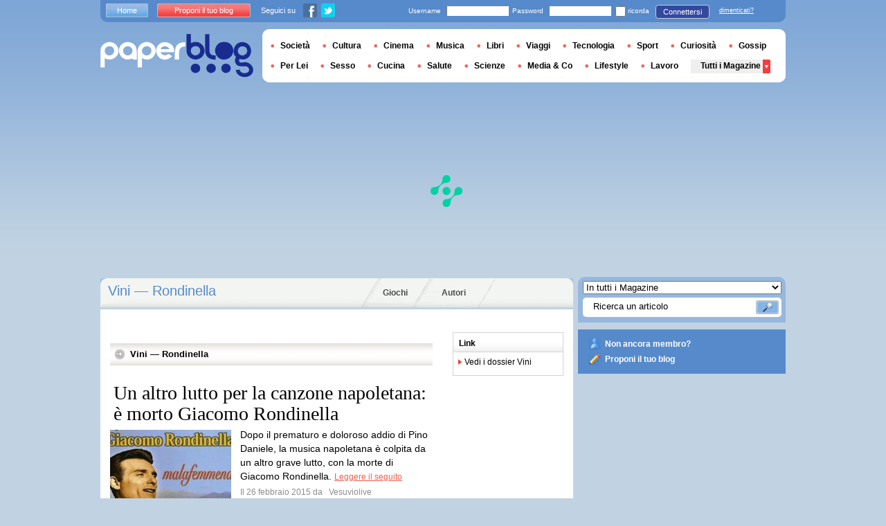

--- FILE ---
content_type: text/html; charset=utf-8
request_url: https://it.paperblog.com/dossier/vino/rondinella/
body_size: 21232
content:


<!DOCTYPE html PUBLIC "-//W3C//DTD XHTML 1.0 Strict//EN" "http://www.w3.org/TR/xhtml1/DTD/xhtml1-strict.dtd">

<html xmlns="http://www.w3.org/1999/xhtml" xml:lang="it" lang="it">

 <head>
  <title>Vini &mdash;
 Rondinella - 
 
 
Paperblog</title>
  <meta http-equiv="content-type" content="text/html; charset=utf-8" />
  <meta http-equiv="keywords" lang="it" content=" Paperblog " /> 
  <meta name="description" lang="it" content="Le ultime informazioni su Rondinella proposte dai Paperblogger" />
  <meta name="identifier-url" content="http://it.paperblog.com"/>
  <link rel="shortcut icon" href="https://m2.paperblog.com/assets/htdocs/favicon.ico" /> 
  
  <link href="https://m2.paperblog.com/css/it.rd965d31895e8428a2addc8678fe22af0.css" rel="stylesheet" type="text/css" />
  <!--[if ie 6]><link href="https://m2.paperblog.com/css/ie.ree9ccf63538f0bded55d77ee5ee85e74.css" rel="stylesheet" type="text/css" /><![endif]-->
  
  

<!--[if !IE]>-->
<link href="https://m2.paperblog.com/css/mobile.re974143180f19344bc39a471c5b4d9b1.css" rel="stylesheet" type="text/css" media="only screen and (max-device-width: 599px)" />
<meta name="viewport" content="width=device-width" />
<!--<![endif]-->

  
  
  
  <script async="" type="47fd9a467a197f3da91b8dbe-text/javascript" src="https://securepubads.g.doubleclick.net/tag/js/gpt.js"></script>
<script type="47fd9a467a197f3da91b8dbe-text/javascript">
var optidigitalQueue = optidigitalQueue || {};
optidigitalQueue.cmd = optidigitalQueue.cmd || [];
</script>
<script type="47fd9a467a197f3da91b8dbe-text/javascript" id='optidigital-ad-init' async data-config='{"adUnit": "/1035235/od.it.paperblog.com/home"}' src='//scripts.opti-digital.com/tags/?site=paperblog'></script>

  
 
  
 

  <style type="text/css">
  @media only screen and (min-device-width: 600px) {
    #main {
      padding-top: 400px;
    }
  }
  </style>
 </head>
 <body>
  
  
  
  
  
  <script type="47fd9a467a197f3da91b8dbe-text/javascript" src="https://ads.ayads.co/ajs.php?zid=3332"></script>
  
  
  

  
  
  <div id="main">
   <div id="content" class="magazine-page">
    <div class="main-content">
     
     
<h1 class="main-content-title">Vini &mdash; Rondinella</h1>

     <ul id="main-navigation">
      
       <li class="menu-jeux"><a href="/giochi/">Giochi</a></li>
       <li class="menu-large">
        <a href="/users/top/">Autori</a>
       </li>
      
     </ul>
     

<div class="mobile-menu">
  <a href="/" class="mobile-menu-logo">
    <img src="https://m21.paperblog.com/assets/images/logo-white-transparent.png" width="123" height="36" alt="Logo" />
  </a>
  <span class="social-button">
    <a href="https://www.facebook.com/sharer/sharer.php?u=http%3A%2F%2Fit.paperblog.com%2Fdossier%2Fvino%2Frondinella%2F" target="_blank"><img src="https://m21.paperblog.com/assets/images/ico-fb-32x32.png" height="32" width="32" alt="Facebook"></a>
    <a href="https://twitter.com/share?url=http%3A%2F%2Fit.paperblog.com%2Fdossier%2Fvino%2Frondinella%2F" target="_blank"><img src="https://m2.paperblog.com/assets/images/ico-tw-32x32.png" height="32" width="32" alt="Twitter"></a>
  </span>
</div>


     
<div class="columns">
  <div class="magazine-holder">
    
    

    <div class="magazine-last-articles">
      <h3>
        <span>
          Vini &mdash; Rondinella
          
        </span>
      </h3>
      
      
      
      <ul>
        
         
          
<li>
 <h4><a href="/un-altro-lutto-per-la-canzone-napoletana-e-morto-giacomo-rondinella-2731048/">Un altro lutto per la canzone napoletana: è morto Giacomo Rondinella</a></h4>
 
  <a href="/un-altro-lutto-per-la-canzone-napoletana-e-morto-giacomo-rondinella-2731048/"><img src="https://m22.paperblog.com/i/273/2731048/un-altro-lutto-per-la-canzone-napoletana-e-mo-L-CV4LrG-175x130.jpeg" alt="altro lutto canzone napoletana: morto Giacomo Rondinella" /></a>
 
 <p>
  Dopo il prematuro e doloroso addio di Pino Daniele, la musica napoletana è colpita da un altro grave lutto, con la morte di Giacomo Rondinella.
  <a href="/un-altro-lutto-per-la-canzone-napoletana-e-morto-giacomo-rondinella-2731048/" class="lnk-red-underlined">Leggere il seguito</a>
 </p>
 <div>
  <em>
   
    Il 26 febbraio 2015 da
   &nbsp;<span class="lnkless-grey"> Vesuviolive</span>
  </em><br />
  
    <span class="lnkless-blue">NONE</span>
  
 </div>
</li>
          
         
        
         
          
<li>
 <h4><a href="/villa-rondinella-stile-liberty-da-facoltosa-gioventu-in-buonconvento-per-una-donna-che-non-c-e-piu-2309167/">Villa Rondinella | Stile liberty da facoltosa gioventù in Buonconvento per una...</a></h4>
 
  <a href="/villa-rondinella-stile-liberty-da-facoltosa-gioventu-in-buonconvento-per-una-donna-che-non-c-e-piu-2309167/"><img src="https://m22.paperblog.com/i/230/2309167/villa-rondinella-stile-liberty-da-facoltosa-g-L-NpSXoI-175x130.jpeg" alt="Villa Rondinella Stile liberty facoltosa gioventù Buonconvento donna più!" /></a>
 
 <p>
  Villa Rondinella La villa sorge un pò fuori Buonconvento, sopra una collinetta isolata, lungo l'attuale S.S n.2 Cassia, in antico la via Francigena, pregna di...
  <a href="/villa-rondinella-stile-liberty-da-facoltosa-gioventu-in-buonconvento-per-una-donna-che-non-c-e-piu-2309167/" class="lnk-red-underlined">Leggere il seguito</a>
 </p>
 <div>
  <em>
   
    Il 06 maggio 2014 da
   &nbsp;<span class="lnkless-grey"> Galadriel</span>
  </em><br />
  
    <span class="lnkless-blue">NONE</span>, 
  
    <span class="lnkless-blue">NONE</span>, 
  
    <span class="lnkless-blue">NONE</span>, 
  
    <span class="lnkless-blue">NONE</span>
  
 </div>
</li>
          
         
        
         
          
<li>
 <h4><a href="/gli-angeli-di-rino-rondinella-uomini-tra-cielo-e-terra-1718893/">Gli Angeli di Rino Rondinella: Uomini tra Cielo e Terra</a></h4>
 
  <a href="/gli-angeli-di-rino-rondinella-uomini-tra-cielo-e-terra-1718893/"><img src="https://m2.paperblog.com/i/171/1718893/gli-angeli-di-rino-rondinella-uomini-tra-ciel-L-o15dU0-175x130.jpeg" alt="Angeli Rino Rondinella: Uomini Cielo Terra" /></a>
 
 <p>
  Antonio Agosta Il silenzio degli angeli (Edizioni Libreria Croce, 2013), romanzo d’esordio di Rino Rondinella, non è un inno legato alla religione cattolica. E...
  <a href="/gli-angeli-di-rino-rondinella-uomini-tra-cielo-e-terra-1718893/" class="lnk-red-underlined">Leggere il seguito</a>
 </p>
 <div>
  <em>
   
    Il 27 marzo 2013 da
   &nbsp;<span class="lnkless-grey"> Dietrolequinte </span>
  </em><br />
  
    <span class="lnkless-blue">NONE</span>, 
  
    <span class="lnkless-blue">NONE</span>
  
 </div>
</li>
          
         
        
         
          
<li>
 <h4><a href="/la-rondinella-ariella-e-babbo-natale-1714039/">La rondinella Ariella e Babbo Natale</a></h4>
 
  <a href="/la-rondinella-ariella-e-babbo-natale-1714039/"><img src="https://m21.paperblog.com/i/171/1714039/la-rondinella-ariella-e-babbo-natale-L-T3el4L-175x130.jpeg" alt="rondinella Ariella Babbo Natale" /></a>
 
 <p>
  Venerd&#236; 22 Marzo 2013 22:18 Scritto da Aleksandra Damnjanovic D'Agostino Quella mattina, la rondinella Ariella volava spensierata sopra i verdi altopiani...
  <a href="/la-rondinella-ariella-e-babbo-natale-1714039/" class="lnk-red-underlined">Leggere il seguito</a>
 </p>
 <div>
  <em>
   
    Il 22 marzo 2013 da
   &nbsp;<span class="lnkless-grey"> Fiaba</span>
  </em><br />
  
    <span class="lnkless-blue">NONE</span>, 
  
    <span class="lnkless-blue">NONE</span>, 
  
    <span class="lnkless-blue">NONE</span>
  
 </div>
</li>
          
         
        
         
          
<li>
 <h4><a href="/cronenberg-in-rondinella-1452170/">Cronenberg in Rondinella</a></h4>
 
  <a href="/cronenberg-in-rondinella-1452170/"><img src="https://m2.paperblog.com/i/145/1452170/cronenberg-in-rondinella-L-TU4JSz-175x130.jpeg" alt="Cronenberg Rondinella" /></a>
 
 <p>
  Ritorno al cinema Rondinella. Solita setta di cinefili, solito scantinato, solito schermo. Dal thriller italiano anni 70 al cinema di Cronenberg: un bel salto d...
  <a href="/cronenberg-in-rondinella-1452170/" class="lnk-red-underlined">Leggere il seguito</a>
 </p>
 <div>
  <em>
   
    Il 27 ottobre 2012 da
   &nbsp;<span class="lnkless-grey"> Lacrespa</span>
  </em><br />
  
    <span class="lnkless-blue">NONE</span>
  
 </div>
</li>
          
         
        
         
          
<li>
 <h4><a href="/quasi-amici-alla-rondinella-917167/">Quasi amici alla Rondinella</a></h4>
 
  <a href="/quasi-amici-alla-rondinella-917167/"><img src="https://m22.paperblog.com/i/91/917167/quasi-amici-alla-rondinella-L-8ip6OT-175x130.jpeg" alt="Quasi amici alla Rondinella" /></a>
 
 <p>
  Io ormai ho eletto la Rondinella come il mio cinema preferito, non solo perchè è un luogo di cultura dove si organizzano corsi per parlare di cinema e...
  <a href="/quasi-amici-alla-rondinella-917167/" class="lnk-red-underlined">Leggere il seguito</a>
 </p>
 <div>
  <em>
   
    Il 27 febbraio 2012 da
   &nbsp;<span class="lnkless-grey"> Lacrespa</span>
  </em><br />
  
    <span class="lnkless-blue">NONE</span>
  
 </div>
</li>
          
         
        
         
          
<li>
 <h4><a href="/thriller-alla-rondinella-865267/">Thriller alla Rondinella</a></h4>
 
  <a href="/thriller-alla-rondinella-865267/"><img src="https://m22.paperblog.com/i/86/865267/thriller-alla-rondinella-L-tOEbUt-175x130.jpeg" alt="Thriller alla Rondinella" /></a>
 
 <p>
  Quinto San Cataldo mi dà tante soddisfazioni. Come questo ciclo di due lezioni sul thriller italiano al cinema Rondinella. Ah che soddisfazione, ritrovarsi per...
  <a href="/thriller-alla-rondinella-865267/" class="lnk-red-underlined">Leggere il seguito</a>
 </p>
 <div>
  <em>
   
    Il 06 febbraio 2012 da
   &nbsp;<span class="lnkless-grey"> Lacrespa</span>
  </em><br />
  
    <span class="lnkless-blue">NONE</span>
  
 </div>
</li>
          
         
        
         
          
<li>
 <h4><a href="/giacomo-rondinella-virna-lisi-pippo-baudo-nella-trasmissione-novecento-della-rai-353475/">Giacomo Rondinella, Virna Lisi, Pippo Baudo nella trasmissione Novecento della...</a></h4>
 
 <p>
  Un frammento dalla Trasmissione Novecento (Rai) condotta da Pippo Baudo, Giacomo Rondinella racconta come ha scoperto Virna Lisi e in seguito Pippo Baudo la...
  <a href="/giacomo-rondinella-virna-lisi-pippo-baudo-nella-trasmissione-novecento-della-rai-353475/" class="lnk-red-underlined">Leggere il seguito</a>
 </p>
 <div>
  <em>
   
    Il 24 aprile 2011 da
   &nbsp;<span class="lnkless-grey"> Stefanodonno</span>
  </em><br />
  
    <span class="lnkless-blue">NONE</span>, 
  
    <span class="lnkless-blue">NONE</span>
  
 </div>
</li>
          
         
        
         
          
<li>
 <h4><a href="/la-settimana-equina-zoe-parte-sesta-2876705/">La settimana equina, Zoe parte sesta</a></h4>
 
  <a href="/la-settimana-equina-zoe-parte-sesta-2876705/"><img src="https://m22.paperblog.com/i/287/2876705/la-settimana-equina-zoe-parte-sesta-L-hza66w-175x130.jpeg" alt="settimana equina, parte sesta" /></a>
 
 <p>
  Zoe era rientrata da quella che lei  chiamava "la settimana equina", una settimana che aveva passato al Podere Manzinello, presso il suo istruttore di...
  <a href="/la-settimana-equina-zoe-parte-sesta-2876705/" class="lnk-red-underlined">Leggere il seguito</a>
 </p>
 <div>
  <em>
   
    Il 13 giugno 2015 da
   &nbsp;<span class="lnkless-grey"> Lifarnur</span>
  </em><br />
  
 </div>
</li>
          
         
        
         
          
<li>
 <h4><a href="/prossime-uscite-85-2869101/">Prossime Uscite #85</a></h4>
 
  <a href="/prossime-uscite-85-2869101/"><img src="https://m21.paperblog.com/i/286/2869101/prossime-uscite-85-L-1CN8JX-175x130.jpeg" alt="Prossime Uscite" /></a>
 
 <p>
  Buongiorno amici lettori,e buona domenica! Vi state già rosolando al sole? Magari siete in riva al mare proprio in questo momento. Fate bene, divertitevi e...
  <a href="/prossime-uscite-85-2869101/" class="lnk-red-underlined">Leggere il seguito</a>
 </p>
 <div>
  <em>
   
    Il 07 giugno 2015 da
   &nbsp;<span class="lnkless-grey"> Eliza</span>
  </em><br />
  
    <span class="lnkless-blue">NONE</span>, 
  
    <span class="lnkless-blue">NONE</span>
  
 </div>
</li>
          
         
        
         
          
<li>
 <h4><a href="/novita-un-terremoto-a-borgo-propizio-di-loredana-limone-2866172/">Novità: “Un terremoto a Borgo Propizio” di Loredana Limone</a></h4>
 
  <a href="/novita-un-terremoto-a-borgo-propizio-di-loredana-limone-2866172/"><img src="https://m2.paperblog.com/i/286/2866172/novita-un-terremoto-a-borgo-propizio-di-lored-L-sU9igs-175x130.png" alt="Novità: terremoto Borgo Propizio” Loredana Limone" /></a>
 
 <p>
  Sognando Leggendo vi segnala una novità in arrivo, il nuovo appuntamento con la serie Le storie di Borgo Propizio dell’autrice italiana Loredana Limone,...
  <a href="/novita-un-terremoto-a-borgo-propizio-di-loredana-limone-2866172/" class="lnk-red-underlined">Leggere il seguito</a>
 </p>
 <div>
  <em>
   
    Il 04 giugno 2015 da
   &nbsp;<span class="lnkless-grey"> Nasreen</span>
  </em><br />
  
    <span class="lnkless-blue">NONE</span>, 
  
    <span class="lnkless-blue">NONE</span>
  
 </div>
</li>
          
         
        
         
          
<li>
 <h4><a href="/segnalazione-e-le-stelle-non-stanno-a-guardare-di-loredana-limone-2866173/">Segnalazione: “E le stelle NON stanno a guardare” di Loredana Limone</a></h4>
 
  <a href="/segnalazione-e-le-stelle-non-stanno-a-guardare-di-loredana-limone-2866173/"><img src="https://m22.paperblog.com/i/286/2866173/segnalazione-e-le-stelle-non-stanno-a-guardar-L-N79A99-175x130.png" alt="Segnalazione: stelle stanno guardare” Loredana Limone" /></a>
 
 <p>
  Sognando Leggendo vi segnala un romanzo corale terapeutico che ha il tono della fiaba e il gusto della realtà, una favola moderna per scacciare il malumore e...
  <a href="/segnalazione-e-le-stelle-non-stanno-a-guardare-di-loredana-limone-2866173/" class="lnk-red-underlined">Leggere il seguito</a>
 </p>
 <div>
  <em>
   
    Il 04 giugno 2015 da
   &nbsp;<span class="lnkless-grey"> Nasreen</span>
  </em><br />
  
    <span class="lnkless-blue">NONE</span>, 
  
    <span class="lnkless-blue">NONE</span>
  
 </div>
</li>
          
         
        
         
          
<li>
 <h4><a href="/anteprima-un-terremoto-a-borgo-propizio-di-loredana-limone-2864339/">[Anteprima] Un terremoto a Borgo Propizio di Loredana Limone</a></h4>
 
  <a href="/anteprima-un-terremoto-a-borgo-propizio-di-loredana-limone-2864339/"><img src="https://m22.paperblog.com/i/286/2864339/anteprima-un-terremoto-a-borgo-propizio-di-lo-L-GtZqWI-175x130.jpeg" alt="[Anteprima] terremoto Borgo Propizio Loredana Limone" /></a>
 
 <p>
  Buongiorno #FeniLettori. Ricordate, abbiamo già parlato e recensito Loredana Limone e il suo Borgo Propizio E le stelle non stanno a guardare. Come...
  <a href="/anteprima-un-terremoto-a-borgo-propizio-di-loredana-limone-2864339/" class="lnk-red-underlined">Leggere il seguito</a>
 </p>
 <div>
  <em>
   
    Il 03 giugno 2015 da
   &nbsp;<span class="lnkless-grey"> Lafenicebook</span>
  </em><br />
  
    <span class="lnkless-blue">NONE</span>, 
  
    <span class="lnkless-blue">NONE</span>
  
 </div>
</li>
          
         
        
         
          
<li>
 <h4><a href="/libri-in-uscita-a-giugno-2015-2863626/">Libri in uscita a giugno 2015</a></h4>
 
  <a href="/libri-in-uscita-a-giugno-2015-2863626/"><img src="https://m2.paperblog.com/i/286/2863626/libri-in-uscita-a-giugno-2015-L-PA5wn9-175x130.jpeg" alt="Libri uscita giugno 2015" /></a>
 
 <p>
  Giugno è il mese adatto per iniziare a scegliere i libri che ci faranno compagnia durante l'estate.Io vorrei che esistesse un orologio in grado di regalarmi...
  <a href="/libri-in-uscita-a-giugno-2015-2863626/" class="lnk-red-underlined">Leggere il seguito</a>
 </p>
 <div>
  <em>
   
    Il 02 giugno 2015 da
   &nbsp;<span class="lnkless-grey"> Ramonagranato</span>
  </em><br />
  
    <span class="lnkless-blue">NONE</span>, 
  
    <span class="lnkless-blue">NONE</span>
  
 </div>
</li>
          
         
        
         
          
<li>
 <h4><a href="/anteprima-15-un-terremoto-a-borgo-propizio-di-loredana-limone-2862268/">ANTEPRIMA #15 : Un Terremoto a Borgo Propizio di Loredana Limone</a></h4>
 
  <a href="/anteprima-15-un-terremoto-a-borgo-propizio-di-loredana-limone-2862268/"><img src="https://m21.paperblog.com/i/286/2862268/anteprima-15-un-terremoto-a-borgo-propizio-di-L-qVZ_j6-175x130.jpeg" alt="ANTEPRIMA Terremoto Borgo Propizio Loredana Limone" /></a>
 
 <p>
  Mi sono avvicinata a Borgo Propizio qualche mese fa, approcciandomi alla recensione del suo secondo capitolo E le stelle non stanno a guardare ed è stato «...
  <a href="/anteprima-15-un-terremoto-a-borgo-propizio-di-loredana-limone-2862268/" class="lnk-red-underlined">Leggere il seguito</a>
 </p>
 <div>
  <em>
   
    Il 01 giugno 2015 da
   &nbsp;<span class="lnkless-grey"> Cristina</span>
  </em><br />
  
    <span class="lnkless-blue">NONE</span>, 
  
    <span class="lnkless-blue">NONE</span>
  
 </div>
</li>
          
         
        
         
          
<li>
 <h4><a href="/marina-plasmati-quotil-viaggio-dolceampquot-2857064/">Marina Plasmati, &quot;Il viaggio dolce&amp;quot;</a></h4>
 
  <a href="/marina-plasmati-quotil-viaggio-dolceampquot-2857064/"><img src="https://m22.paperblog.com/i/285/2857064/marina-plasmati-quotil-viaggio-dolceampquot-L-Fx3utu-175x130.jpeg" alt="Marina Plasmati, &amp;quot;Il viaggio dolce&amp;amp;quot;" /></a>
 
 <p>
  Il viaggio dolce Marina Plasmati La lepre Edizioni pp 166 16,00 “Era come se avesse il mondo dentro al cuore, non davanti agli occhi” “Il viaggio dolce” è quell...
  <a href="/marina-plasmati-quotil-viaggio-dolceampquot-2857064/" class="lnk-red-underlined">Leggere il seguito</a>
 </p>
 <div>
  <em>
   
    Il 28 maggio 2015 da
   &nbsp;<span class="lnkless-grey"> Signoradeifiltriblog</span>
  </em><br />
  
    <span class="lnkless-blue">NONE</span>, 
  
    <span class="lnkless-blue">NONE</span>
  
 </div>
</li>
          
         
        
         
          
<li>
 <h4><a href="/amarone-intenso-vino-rosso-italian-red-wine-2855282/">Amarone. Intenso vino rosso. Italian red wine</a></h4>
 
  <a href="/amarone-intenso-vino-rosso-italian-red-wine-2855282/"><img src="https://m21.paperblog.com/i/285/2855282/amarone-intenso-vino-rosso-italian-red-wine-L-LYyESc-175x130.jpeg" alt="Amarone. Intenso vino rosso. Italian wine" /></a>
 
 <p>
  A good glass of Amarone. Avete mai fatto caso come una buona mangiata , una tavola apparecchiata, quattro chiacchere ed un  buon bicchiere di vino abbiano sempr...
  <a href="/amarone-intenso-vino-rosso-italian-red-wine-2855282/" class="lnk-red-underlined">Leggere il seguito</a>
 </p>
 <div>
  <em>
   
    Il 26 maggio 2015 da
   &nbsp;<span class="lnkless-grey"> Xxlauraxx</span>
  </em><br />
  
    <span class="lnkless-blue">NONE</span>, 
  
    <span class="lnkless-blue">NONE</span>
  
 </div>
</li>
          
         
        
         
          
<li>
 <h4><a href="/rigore-aggraziato-2845639/">Rigore aggraziato</a></h4>
 
 <p>
  Di lui ha parlato poco, in queste pagine. Perché il rapporto con il suo alunno Orlando, planato tra i Merry Men a novembre della terza, dai banchi del liceo...
  <a href="/rigore-aggraziato-2845639/" class="lnk-red-underlined">Leggere il seguito</a>
 </p>
 <div>
  <em>
   
    Il 19 maggio 2015 da
   &nbsp;<span class="lnkless-grey"> Povna</span>
  </em><br />
  
    <span class="lnkless-blue">NONE</span>, 
  
    <span class="lnkless-blue">NONE</span>, 
  
    <span class="lnkless-blue">NONE</span>
  
 </div>
</li>
          
         
        
         
          
<li>
 <h4><a href="/recensione-e-le-stelle-non-stanno-a-guardare-di-loredana-limone-2842580/">Recensione ' e le stelle non stanno a guardare' di loredana limone</a></h4>
 
  <a href="/recensione-e-le-stelle-non-stanno-a-guardare-di-loredana-limone-2842580/"><img src="https://m22.paperblog.com/i/284/2842580/recensione-e-le-stelle-non-stanno-a-guardare--L-Wu4kL1-175x130.png" alt="Recensione stelle stanno guardare&#39; loredana limone" /></a>
 
 <p>
  TITOLO: E le stelle non stanno a guardareSOTTOTITOLO: Le storie di Borgo PropizioAUTORE: Loredana LimoneEDITORE: SalaniDATA DI PUBBLICAZIONE: 6 marzo 2014PAGINE...
  <a href="/recensione-e-le-stelle-non-stanno-a-guardare-di-loredana-limone-2842580/" class="lnk-red-underlined">Leggere il seguito</a>
 </p>
 <div>
  <em>
   
    Il 17 maggio 2015 da
   &nbsp;<span class="lnkless-grey"> Francesca Ghiribelli</span>
  </em><br />
  
    <span class="lnkless-blue">NONE</span>, 
  
    <span class="lnkless-blue">NONE</span>
  
 </div>
</li>
          
         
        
         
          
<li>
 <h4><a href="/e-che-d-e-stu-quatto-e-maggio-ecco-perche-a-napoli-il-4-maggio-si-fa-casino-2825760/">E che d’è ‘stu quatto ‘e Maggio? Ecco perché a Napoli, il 4 Maggio, si fa casino</a></h4>
 
  <a href="/e-che-d-e-stu-quatto-e-maggio-ecco-perche-a-napoli-il-4-maggio-si-fa-casino-2825760/"><img src="https://m22.paperblog.com/i/282/2825760/e-che-de-stu-quatto-e-maggio-ecco-perche-a-na-L-xFAcbr-175x130.jpeg" alt="‘stu quatto Maggio? Ecco perché Napoli, Maggio, casino" /></a>
 
 <p>
  E che d’è ‘stu quatto ‘e Maggio? E che cos’è questo quattro Maggio? Si tratta di un risalente detto napoletano, che prende le mosse dall’usanza di effettuare i...
  <a href="/e-che-d-e-stu-quatto-e-maggio-ecco-perche-a-napoli-il-4-maggio-si-fa-casino-2825760/" class="lnk-red-underlined">Leggere il seguito</a>
 </p>
 <div>
  <em>
   
    Il 04 maggio 2015 da
   &nbsp;<span class="lnkless-grey"> Vesuviolive</span>
  </em><br />
  
    <span class="lnkless-blue">NONE</span>
  
 </div>
</li>
          
         
        
         
          
<li>
 <h4><a href="/recensione-e-le-stelle-non-stanno-a-guardare-2815093/">Recensione E le stelle non stanno a guardare</a></h4>
 
  <a href="/recensione-e-le-stelle-non-stanno-a-guardare-2815093/"><img src="https://m21.paperblog.com/i/281/2815093/recensione-e-le-stelle-non-stanno-a-guardare-L-Ymw2Mc-175x130.jpeg" alt="Recensione stelle stanno guardare" /></a>
 
 <p>
  E buongiorno!Finalmente torno da questi pizzi e trovo anche il tempo per parlarvi, spero in modo esaustivo, di E le stelle non stanno a guardare di Loredana...
  <a href="/recensione-e-le-stelle-non-stanno-a-guardare-2815093/" class="lnk-red-underlined">Leggere il seguito</a>
 </p>
 <div>
  <em>
   
    Il 26 aprile 2015 da
   &nbsp;<span class="lnkless-grey"> Nereia</span>
  </em><br />
  
    <span class="lnkless-blue">NONE</span>, 
  
    <span class="lnkless-blue">NONE</span>
  
 </div>
</li>
          
         
        
         
          
<li>
 <h4><a href="/recensione-e-le-stelle-non-stanno-a-guardare-di-loredana-limone-2829201/">RECENSIONE : E le Stelle non Stanno a Guardare di Loredana Limone</a></h4>
 
  <a href="/recensione-e-le-stelle-non-stanno-a-guardare-di-loredana-limone-2829201/"><img src="https://m21.paperblog.com/i/282/2829201/recensione-e-le-stelle-non-stanno-a-guardare--L-fgmHmV-175x130.jpeg" alt="RECENSIONE Stelle Stanno Guardare Loredana Limone" /></a>
 
 <p>
  Buongiorno Lettori.In questa giornata di festa e relax ( cullata da un vento che fa tanto bora di Trieste! ) voglio condividere con voi i miei pensieri...
  <a href="/recensione-e-le-stelle-non-stanno-a-guardare-di-loredana-limone-2829201/" class="lnk-red-underlined">Leggere il seguito</a>
 </p>
 <div>
  <em>
   
    Il 19 aprile 2015 da
   &nbsp;<span class="lnkless-grey"> Cristina</span>
  </em><br />
  
    <span class="lnkless-blue">NONE</span>, 
  
    <span class="lnkless-blue">NONE</span>
  
 </div>
</li>
          
         
        
         
          
<li>
 <h4><a href="/serie-b-alfredo-aglietti-nuovo-tecnico-della-virtus-entella-ecco-la-sua-carriera-2796549/">Serie B: Alfredo Aglietti nuovo tecnico della Virtus Entella ecco la sua carriera</a></h4>
 
 <p>
  Come previsto nel pomeriggio è arrivata la decisione della società ligure sul nome del sostituto di Luca Prina esonerato dopo la sconfitta di Modena.
  <a href="/serie-b-alfredo-aglietti-nuovo-tecnico-della-virtus-entella-ecco-la-sua-carriera-2796549/" class="lnk-red-underlined">Leggere il seguito</a>
 </p>
 <div>
  <em>
   
    Il 12 aprile 2015 da
   &nbsp;<span class="lnkless-grey"> Calciotel</span>
  </em><br />
  
    <span class="lnkless-blue">NONE</span>
  
 </div>
</li>
          
         
        
         
          
<li>
 <h4><a href="/il-vicere-di-faccia-di-profilo-e-di-tre-quarti-2796255/">“Il Viceré, di faccia, di profilo e di tre quarti”</a></h4>
 
 <p>
  Personaggi in cerca d’autore. 17&#176; puntata: AmarildoLa fortuna che ha una squadra quando può schierare un fuoriclasse, spesso coincide con la sfortuna di...
  <a href="/il-vicere-di-faccia-di-profilo-e-di-tre-quarti-2796255/" class="lnk-red-underlined">Leggere il seguito</a>
 </p>
 <div>
  <em>
   
    Il 12 aprile 2015 da
   &nbsp;<span class="lnkless-grey"> Calcioromantico</span>
  </em><br />
  
    <span class="lnkless-blue">NONE</span>, 
  
    <span class="lnkless-blue">NONE</span>
  
 </div>
</li>
          
         
        
         
          
<li>
 <h4><a href="/luisa-bossa-a-poete-2737659/">Luisa Bossa a Poetè</a></h4>
 
  <a href="/luisa-bossa-a-poete-2737659/"><img src="https://m2.paperblog.com/i/273/2737659/luisa-bossa-a-poete-L-Ovpzlu-175x130.jpeg" alt="Luisa Bossa Poetè" /></a>
 
 <p>
  Nuovo appuntamento nel salottino del Chiaja Hotel con Poetè, la rassegna letteraria curata da Claudio Finelli che gioved&#236; 5 marzo incontrerà Luisa Bossa pe...
  <a href="/luisa-bossa-a-poete-2737659/" class="lnk-red-underlined">Leggere il seguito</a>
 </p>
 <div>
  <em>
   
    Il 03 marzo 2015 da
   &nbsp;<span class="lnkless-grey"> Uiallalla</span>
  </em><br />
  
    <span class="lnkless-blue">NONE</span>, 
  
    <span class="lnkless-blue">NONE</span>, 
  
    <span class="lnkless-blue">NONE</span>, 
  
    <span class="lnkless-blue">NONE</span>
  
 </div>
</li>
          
         
        
         
          
<li>
 <h4><a href="/napoli-si-cura-l-arte-e-lo-spettacolo-per-una-citta-inclusiva-2729598/">“Napoli Si-cura”, l’arte e lo spettacolo per una città inclusiva</a></h4>
 
  <a href="/napoli-si-cura-l-arte-e-lo-spettacolo-per-una-citta-inclusiva-2729598/"><img src="https://m22.paperblog.com/i/272/2729598/napoli-si-cura-larte-e-lo-spettacolo-per-una--L-ecpFHX-175x130.jpeg" alt="“Napoli Si-cura”, l’arte spettacolo città inclusiva" /></a>
 
 <p>
  Si svolgerà venerd&#236; 27 febbraio al Largo Berlinguer di Napoli l’evento “Napoli Si-Cura: musica, teatro e spettacolo per una città inclusiva” organizzato...
  <a href="/napoli-si-cura-l-arte-e-lo-spettacolo-per-una-citta-inclusiva-2729598/" class="lnk-red-underlined">Leggere il seguito</a>
 </p>
 <div>
  <em>
   
    Il 25 febbraio 2015 da
   &nbsp;<span class="lnkless-grey"> Uiallalla</span>
  </em><br />
  
    <span class="lnkless-blue">NONE</span>, 
  
    <span class="lnkless-blue">NONE</span>, 
  
    <span class="lnkless-blue">NONE</span>, 
  
    <span class="lnkless-blue">NONE</span>
  
 </div>
</li>
          
         
        
         
          
<li>
 <h4><a href="/tedeschi-protagonista-anche-al-vinitaly-2015-2718850/">Tedeschi protagonista anche al Vinitaly 2015</a></h4>
 
 <p>
  Tedeschi, storica azienda vitivinicola di San Pietro in Cariano (Vr), della zona della Valpolicella Classica che produce vini potenti, eleganti e dotati di...
  <a href="/tedeschi-protagonista-anche-al-vinitaly-2015-2718850/" class="lnk-red-underlined">Leggere il seguito</a>
 </p>
 <div>
  <em>
   
    Il 17 febbraio 2015 da
   &nbsp;<span class="lnkless-grey"> Saporinews</span>
  </em><br />
  
    <span class="lnkless-blue">NONE</span>
  
 </div>
</li>
          
         
        
         
          
<li>
 <h4><a href="/recensione-e-le-stelle-non-stanno-a-guardare-di-loredana-limone-2711425/">RECENSIONE - E le stelle non stanno a guardare di Loredana Limone</a></h4>
 
  <a href="/recensione-e-le-stelle-non-stanno-a-guardare-di-loredana-limone-2711425/"><img src="https://m22.paperblog.com/i/271/2711425/recensione-e-le-stelle-non-stanno-a-guardare--L-GQjCxO-175x130.jpeg" alt="RECENSIONE stelle stanno guardare Loredana Limone" /></a>
 
 <p>
  TITOLO: E le stelle non stanno a guardare(Le storie di Borgo Propizio)AUTORE: Loredana LimoneEDITORE: Salani Editore E le stelle non stanno a guardare è un...
  <a href="/recensione-e-le-stelle-non-stanno-a-guardare-di-loredana-limone-2711425/" class="lnk-red-underlined">Leggere il seguito</a>
 </p>
 <div>
  <em>
   
    Il 12 febbraio 2015 da
   &nbsp;<span class="lnkless-grey"> Nel</span>
  </em><br />
  
    <span class="lnkless-blue">NONE</span>, 
  
    <span class="lnkless-blue">NONE</span>
  
 </div>
</li>
          
         
        
         
          
<li>
 <h4><a href="/tedeschi-per-san-valentino-propone-i-vini-classici-della-valpolicella-2710251/">Tedeschi per San Valentino propone i vini classici della Valpolicella</a></h4>
 
 <p>
  La cantina Fratelli Tedeschi, di San Pietro in Cariano (Vr) è una delle aziende storiche della Valpolicella Classica, da sempre dedita alla produzione di vini d...
  <a href="/tedeschi-per-san-valentino-propone-i-vini-classici-della-valpolicella-2710251/" class="lnk-red-underlined">Leggere il seguito</a>
 </p>
 <div>
  <em>
   
    Il 11 febbraio 2015 da
   &nbsp;<span class="lnkless-grey"> Saporinews</span>
  </em><br />
  
    <span class="lnkless-blue">NONE</span>
  
 </div>
</li>
          
         
        
         
          
<li>
 <h4><a href="/recensione-e-le-stelle-non-stanno-a-guardare-di-loredana-limone-2672840/">[Recensione] E le stelle non stanno a guardare di Loredana Limone</a></h4>
 
  <a href="/recensione-e-le-stelle-non-stanno-a-guardare-di-loredana-limone-2672840/"><img src="https://m21.paperblog.com/i/267/2672840/recensione-e-le-stelle-non-stanno-a-guardare--L-MYb_wu-175x130.jpeg" alt="[Recensione] stelle stanno guardare Loredana Limone" /></a>
 
 <p>
  Buongiorno amici Lettori! Come state? La vostra vita come scorre?! La mia sempre piena di attività ma con poco fondo economico, come sempre.
  <a href="/recensione-e-le-stelle-non-stanno-a-guardare-di-loredana-limone-2672840/" class="lnk-red-underlined">Leggere il seguito</a>
 </p>
 <div>
  <em>
   
    Il 16 gennaio 2015 da
   &nbsp;<span class="lnkless-grey"> Lafenicebook</span>
  </em><br />
  
    <span class="lnkless-blue">NONE</span>, 
  
    <span class="lnkless-blue">NONE</span>
  
 </div>
</li>
          
         
        
         
          
<li>
 <h4><a href="/nuovo-layout-2662143/">Nuovo Layout!</a></h4>
 
  <a href="/nuovo-layout-2662143/"><img src="https://m2.paperblog.com/i/266/2662143/nuovo-layout-L-vQHt72-175x130.jpeg" alt="Nuovo Layout!" /></a>
 
 <p>
  Come ormai avrete capito, negli ultimi tempi questo blog sta cercando timidamente di cambiare "impronta editoriale", non più solo semplice raccoglitore di foto...
  <a href="/nuovo-layout-2662143/" class="lnk-red-underlined">Leggere il seguito</a>
 </p>
 <div>
  <em>
   
    Il 08 gennaio 2015 da
   &nbsp;<span class="lnkless-grey"> Erika</span>
  </em><br />
  
    <span class="lnkless-blue">NONE</span>, 
  
    <span class="lnkless-blue">NONE</span>
  
 </div>
</li>
          
         
        
         
          
<li>
 <h4><a href="/post-di-fine-anno-tiriamo-le-somme-di-questo-2014-2651501/">Post di fine anno: tiriamo le somme di questo 2014!</a></h4>
 
  <a href="/post-di-fine-anno-tiriamo-le-somme-di-questo-2014-2651501/"><img src="https://m22.paperblog.com/i/265/2651501/post-di-fine-anno-tiriamo-le-somme-di-questo--L-k0UulX-175x130.jpeg" alt="Post fine anno: tiriamo somme questo 2014!" /></a>
 
 <p>
  Come ho già detto in più di un'occasione, non sono solita fare buoni propositi per l'anno nuovo perché poi non li rispetto e quando me ne rendo conto mi...
  <a href="/post-di-fine-anno-tiriamo-le-somme-di-questo-2014-2651501/" class="lnk-red-underlined">Leggere il seguito</a>
 </p>
 <div>
  <em>
   
    Il 30 dicembre 2014 da
   &nbsp;<span class="lnkless-grey"> Erika</span>
  </em><br />
  
    <span class="lnkless-blue">NONE</span>, 
  
    <span class="lnkless-blue">NONE</span>
  
 </div>
</li>
          
         
        
         
          
<li>
 <h4><a href="/segnalazione-e-le-stelle-non-stanno-a-guardare-di-loredana-limone-2644601/">SEGNALAZIONE - E le stelle non stanno a guardare di Loredana Limone</a></h4>
 
  <a href="/segnalazione-e-le-stelle-non-stanno-a-guardare-di-loredana-limone-2644601/"><img src="https://m21.paperblog.com/i/264/2644601/segnalazione-e-le-stelle-non-stanno-a-guardar-L-Y3i3JG-175x130.jpeg" alt="SEGNALAZIONE stelle stanno guardare Loredana Limone" /></a>
 
 <p>
  Titolo: E le stelle non stanno a guardare Autore: Loredana Limone Editore: Salani Genere: Narrativa Pagine: 384 pagineTRAMATanti sono gli avvenimenti che...
  <a href="/segnalazione-e-le-stelle-non-stanno-a-guardare-di-loredana-limone-2644601/" class="lnk-red-underlined">Leggere il seguito</a>
 </p>
 <div>
  <em>
   
    Il 23 dicembre 2014 da
   &nbsp;<span class="lnkless-grey"> Nel</span>
  </em><br />
  
    <span class="lnkless-blue">NONE</span>, 
  
    <span class="lnkless-blue">NONE</span>
  
 </div>
</li>
          
         
        
         
          
<li>
 <h4><a href="/virna-lisi-1937-2014-2638081/">Virna Lisi (1937-2014)</a></h4>
 
  <a href="/virna-lisi-1937-2014-2638081/"><img src="https://m22.paperblog.com/i/263/2638081/virna-lisi-1937-2014-L-LZoydM-175x130.png" alt="Virna Lisi (1937-2014)" /></a>
 
 <p>
  Virna Lisi (Wikipedia) Grave, inevitabile ma dolorosa, perdita per il cinema italiano oggi, gioved&#236; 18 dicembre: ci lascia Virna Lisi (Pieralisi...
  <a href="/virna-lisi-1937-2014-2638081/" class="lnk-red-underlined">Leggere il seguito</a>
 </p>
 <div>
  <em>
   
    Il 18 dicembre 2014 da
   &nbsp;<span class="lnkless-grey"> Af68</span>
  </em><br />
  
    <span class="lnkless-blue">NONE</span>, 
  
    <span class="lnkless-blue">NONE</span>
  
 </div>
</li>
          
         
        
         
          
<li>
 <h4><a href="/addio-alla-grande-virna-lisi-a-stroncarla-il-lutto-mai-superato-per-la-morte-del-marito-nel-2013-2637888/">Addio alla grande Virna Lisi: a stroncarla il lutto mai superato per la morte de...</a></h4>
 
 <p>
  Aveva solo 78 anni e ancora degli anni di vita davanti a sé ma questa realtà non è stata sufficiente per Virna Lisi la quale non era riuscita ad elaborare il...
  <a href="/addio-alla-grande-virna-lisi-a-stroncarla-il-lutto-mai-superato-per-la-morte-del-marito-nel-2013-2637888/" class="lnk-red-underlined">Leggere il seguito</a>
 </p>
 <div>
  <em>
   
    Il 18 dicembre 2014 da
   &nbsp;<span class="lnkless-grey"> Alessiamocci</span>
  </em><br />
  
    <span class="lnkless-blue">NONE</span>
  
 </div>
</li>
          
         
        
         
          
<li>
 <h4><a href="/addio-a-virna-lisi-2638016/">Addio a Virna Lisi</a></h4>
 
  <a href="/addio-a-virna-lisi-2638016/"><img src="https://m22.paperblog.com/i/263/2638016/addio-a-virna-lisi-L-aaOGmy-175x130.png" alt="Addio Virna Lisi" /></a>
 
 <p>
  Si è spenta stamane una delle bellezze più sfolgoranti del cinema italiano, nata ad Ancona l'8 novembre 1936. Trasferitasi a Roma con la famiglia a soli...
  <a href="/addio-a-virna-lisi-2638016/" class="lnk-red-underlined">Leggere il seguito</a>
 </p>
 <div>
  <em>
   
    Il 18 dicembre 2014 da
   &nbsp;<span class="lnkless-grey"> Eva Gatti</span>
  </em><br />
  
    <span class="lnkless-blue">NONE</span>, 
  
    <span class="lnkless-blue">NONE</span>
  
 </div>
</li>
          
         
        
         
          
<li>
 <h4><a href="/don-bosco-1815-2015-post-03-2631096/">Don Bosco 1815-2015: post #03</a></h4>
 
  <a href="/don-bosco-1815-2015-post-03-2631096/"><img src="https://m22.paperblog.com/i/263/2631096/don-bosco-1815-2015-post-03-L-B1LqPv-175x130.jpeg" alt="Bosco 1815-2015: post" /></a>
 
 <p>
  Per tutto l’anno dedicato al Bicentenario della Nascita di don Bosco torniamo di settimana in settimana a riscoprire gli estratti più significativi delle sue...
  <a href="/don-bosco-1815-2015-post-03-2631096/" class="lnk-red-underlined">Leggere il seguito</a>
 </p>
 <div>
  <em>
   
    Il 14 dicembre 2014 da
   &nbsp;<span class="lnkless-grey"> Tgs Eurogroup</span>
  </em><br />
  
    <span class="lnkless-blue">NONE</span>
  
 </div>
</li>
          
         
        
         
          
<li>
 <h4><a href="/recioto-della-valpolicella-un-vino-dolce-di-grande-struttura-ed-entusiasmanti-aromi-2599181/">Recioto della Valpolicella un vino dolce di grande struttura ed entusiasmanti...</a></h4>
 
  <a href="/recioto-della-valpolicella-un-vino-dolce-di-grande-struttura-ed-entusiasmanti-aromi-2599181/"><img src="https://m21.paperblog.com/i/259/2599181/recioto-della-valpolicella-un-vino-dolce-di-g-L-DqqS4k-175x130.jpeg" alt="Recioto della Valpolicella vino dolce grande struttura entusiasmanti aromi." /></a>
 
 <p>
  Il Recioto della Valpolicella è generalmente prodotto nella stagione invernale, al termine dell'appassimento delle uve. La fermentazione è piuttosto lunga e...
  <a href="/recioto-della-valpolicella-un-vino-dolce-di-grande-struttura-ed-entusiasmanti-aromi-2599181/" class="lnk-red-underlined">Leggere il seguito</a>
 </p>
 <div>
  <em>
   
    Il 22 novembre 2014 da
   &nbsp;<span class="lnkless-grey"> Hugor</span>
  </em><br />
  
    <span class="lnkless-blue">NONE</span>, 
  
    <span class="lnkless-blue">NONE</span>
  
 </div>
</li>
          
         
        
         
          
<li>
 <h4><a href="/la-bellezza-contro-la-droga-incontro-a-corridonia-mc-2596821/">La bellezza contro la droga: incontro a Corridonia (Mc)</a></h4>
 
  <a href="/la-bellezza-contro-la-droga-incontro-a-corridonia-mc-2596821/"><img src="https://m21.paperblog.com/i/259/2596821/la-bellezza-contro-la-droga-incontro-a-corrid-L-odWW9G-175x130.jpeg" alt="bellezza contro droga: incontro Corridonia (Mc)" /></a>
 
 <p>
  L’Amministrazione comunale di Corridonia (Mc) comunica che l’Associazione La Rondinella organizza sabato 22 novembre 2014 alle ore 21.30 presso il Teatro G.B....
  <a href="/la-bellezza-contro-la-droga-incontro-a-corridonia-mc-2596821/" class="lnk-red-underlined">Leggere il seguito</a>
 </p>
 <div>
  <em>
   
    Il 21 novembre 2014 da
   &nbsp;<span class="lnkless-grey"> Acsylvya</span>
  </em><br />
  
    <span class="lnkless-blue">NONE</span>, 
  
    <span class="lnkless-blue">NONE</span>
  
 </div>
</li>
          
         
        
         
          
<li>
 <h4><a href="/valpolicella-vino-2562193/">Valpolicella vino</a></h4>
 
  <a href="/valpolicella-vino-2562193/"><img src="https://m2.paperblog.com/i/256/2562193/valpolicella-vino-L-qWG5zn-175x130.jpeg" alt="Valpolicella vino" /></a>
 
 <p>
  In questa pagina parleremo di :La vocazione vinicola della ValpolicellaLa produzione vinicola in Valpolicella oggiCaratteristiche e qualifiche del vino...
  <a href="/valpolicella-vino-2562193/" class="lnk-red-underlined">Leggere il seguito</a>
 </p>
 <div>
  <em>
   
    Il 29 ottobre 2014 da
   &nbsp;<span class="lnkless-grey"> Vinook</span>
  </em><br />
  
    <span class="lnkless-blue">NONE</span>, 
  
    <span class="lnkless-blue">NONE</span>
  
 </div>
</li>
          
         
        
         
          
<li>
 <h4><a href="/frida-giannini-torna-alle-origini-e-si-racconta-all-accademia-costume-moda-2540362/">Frida Giannini torna alle origini e si racconta all’Accademia Costume & Moda</a></h4>
 
  <a href="/frida-giannini-torna-alle-origini-e-si-racconta-all-accademia-costume-moda-2540362/"><img src="https://m22.paperblog.com/i/254/2540362/frida-giannini-torna-alle-origini-e-si-raccon-L-4mTWK9-175x130.jpeg" alt="Frida Giannini torna alle origini racconta all’Accademia Costume Moda" /></a>
 
 <p>
  Tweet “Uno dei pregi dell’Accademia è che ha sempre accostato al disegno una parte più formativa e culturale che ti dà una visione più ampia di quello che stai...
  <a href="/frida-giannini-torna-alle-origini-e-si-racconta-all-accademia-costume-moda-2540362/" class="lnk-red-underlined">Leggere il seguito</a>
 </p>
 <div>
  <em>
   
    Il 16 ottobre 2014 da
   &nbsp;<span class="lnkless-grey"> Dmoda</span>
  </em><br />
  
    <span class="lnkless-blue">NONE</span>, 
  
    <span class="lnkless-blue">NONE</span>
  
 </div>
</li>
          
         
        
         
          
<li>
 <h4><a href="/vini-lombardi-2539250/">Vini lombardi</a></h4>
 
  <a href="/vini-lombardi-2539250/"><img src="https://m21.paperblog.com/i/253/2539250/vini-lombardi-L-XgeSPU-175x130.jpeg" alt="Vini lombardi" /></a>
 
 <p>
  In questa pagina parleremo di :I vini lombardi DOC in ValtellinaL'Oltrep&#242; PaveseI vini del mantovanoVini lombardi: San Colombano DOC I vini lombardi DOC...
  <a href="/vini-lombardi-2539250/" class="lnk-red-underlined">Leggere il seguito</a>
 </p>
 <div>
  <em>
   
    Il 15 ottobre 2014 da
   &nbsp;<span class="lnkless-grey"> Vinook</span>
  </em><br />
  
    <span class="lnkless-blue">NONE</span>, 
  
    <span class="lnkless-blue">NONE</span>
  
 </div>
</li>
          
         
        
         
          
<li>
 <h4><a href="/treviso-e-i-suoi-vini-2535517/">Treviso e i suoi vini</a></h4>
 
  <a href="/treviso-e-i-suoi-vini-2535517/"><img src="https://m2.paperblog.com/i/253/2535517/treviso-e-i-suoi-vini-L-Put4Yj-175x130.jpeg" alt="Treviso suoi vini" /></a>
 
 <p>
  E’ da qualche mese che utilizziamo questo blog per raccontarvi Treviso e ci siamo resi conto di non avervi ancora parlato del grande orgoglio delle nostre terre...
  <a href="/treviso-e-i-suoi-vini-2535517/" class="lnk-red-underlined">Leggere il seguito</a>
 </p>
 <div>
  <em>
   
    Il 13 ottobre 2014 da
   &nbsp;<span class="lnkless-grey"> Mipiacetreviso</span>
  </em><br />
  
    <span class="lnkless-blue">NONE</span>
  
 </div>
</li>
          
         
        
         
          
<li>
 <h4><a href="/l-accademia-costume-moda-inaugura-l-aa-201415-con-frida-giannini-2535556/">L’Accademia Costume & Moda inaugura l’A.A. 2014/15 con Frida Giannini</a></h4>
 
 <p>
  Tweet Luned&#236; 13 ottobre la celebre scuola di moda capitolina, nata da un’idea di Rosana Pistolese nel 1964, inaugura l’Anno Accademico 2014-15.
  <a href="/l-accademia-costume-moda-inaugura-l-aa-201415-con-frida-giannini-2535556/" class="lnk-red-underlined">Leggere il seguito</a>
 </p>
 <div>
  <em>
   
    Il 13 ottobre 2014 da
   &nbsp;<span class="lnkless-grey"> Dmoda</span>
  </em><br />
  
    <span class="lnkless-blue">NONE</span>, 
  
    <span class="lnkless-blue">NONE</span>
  
 </div>
</li>
          
         
        
         
          
<li>
 <h4><a href="/la-corvina-e-la-gola-milanese-2528146/">La Corvina e la Gola milanese</a></h4>
 
  <a href="/la-corvina-e-la-gola-milanese-2528146/"><img src="https://m22.paperblog.com/i/252/2528146/la-corvina-e-la-gola-milanese-L-igFp3P-175x130.jpeg" alt="Corvina Gola milanese" /></a>
 
 <p>
  Comunicato stampa A Milano Golosa dall’11 al 13 ottobre i vini veronesi figli dell’uva Corvina: nei calici il Valpolicella, il Ripasso, il Bardolino e il...
  <a href="/la-corvina-e-la-gola-milanese-2528146/" class="lnk-red-underlined">Leggere il seguito</a>
 </p>
 <div>
  <em>
   
    Il 08 ottobre 2014 da
   &nbsp;<span class="lnkless-grey"> Trentinowine</span>
  </em><br />
  
    <span class="lnkless-blue">NONE</span>
  
 </div>
</li>
          
         
        
         
          
<li>
 <h4><a href="/san-domenico-maggiore-stasera-il-premio-napoli-centro-antico-2519164/">San Domenico Maggiore: stasera il Premio Napoli Centro Antico</a></h4>
 
  <a href="/san-domenico-maggiore-stasera-il-premio-napoli-centro-antico-2519164/"><img src="https://m21.paperblog.com/i/251/2519164/san-domenico-maggiore-stasera-il-premio-napol-L-Z3lj7N-175x130.jpeg" alt="Domenico Maggiore: stasera Premio Napoli Centro Antico" /></a>
 
 <p>
  Alan De Luca – Foto Andrea Savoia Stasera presso il cortile delle statue del complesso monumentale di San Domenico Maggiore, avrà luogo la prima edizione del...
  <a href="/san-domenico-maggiore-stasera-il-premio-napoli-centro-antico-2519164/" class="lnk-red-underlined">Leggere il seguito</a>
 </p>
 <div>
  <em>
   
    Il 04 ottobre 2014 da
   &nbsp;<span class="lnkless-grey"> Vesuviolive</span>
  </em><br />
  
    <span class="lnkless-blue">NONE</span>
  
 </div>
</li>
          
         
        
         
          
<li>
 <h4><a href="/aglianica-wine-festival-2014-2512595/">Aglianica Wine Festival 2014</a></h4>
 
 <p>
  per scoprire il vino Aglianico e gli intensi profumi, dai sapori e dalla cultura millenaria dei luoghi del vino. Aglianica Wine Festival 2014 per scoprire il...
  <a href="/aglianica-wine-festival-2014-2512595/" class="lnk-red-underlined">Leggere il seguito</a>
 </p>
 <div>
  <em>
   
    Il 01 ottobre 2014 da
   &nbsp;<span class="lnkless-grey"> Mariadomenicadimperio</span>
  </em><br />
  
    <span class="lnkless-blue">NONE</span>, 
  
    <span class="lnkless-blue">NONE</span>
  
 </div>
</li>
          
         
        
         
          
<li>
 <h4><a href="/programmazione-sky-cinema-dal-31-agosto-al-06-settembre-2014-2465655/">Programmazione Sky Cinema dal 31 Agosto al 06 Settembre 2014</a></h4>
 
  <a href="/programmazione-sky-cinema-dal-31-agosto-al-06-settembre-2014-2465655/"><img src="https://m21.paperblog.com/i/246/2465655/programmazione-sky-cinema-dal-31-agosto-al-06-L-fAXhth-175x130.jpeg" alt="Programmazione Cinema Agosto Settembre 2014" /></a>
 
 <p>
  --> di Viviana de Lillo - 31 agosto 2014 0 Di Viviana de Lillo. Programmazione settimanale Sky Cinema: Domenica 31 Agosto 2014 Heaven – Ore 21.
  <a href="/programmazione-sky-cinema-dal-31-agosto-al-06-settembre-2014-2465655/" class="lnk-red-underlined">Leggere il seguito</a>
 </p>
 <div>
  <em>
   
    Il 31 agosto 2014 da
   &nbsp;<span class="lnkless-grey"> Nicola933</span>
  </em><br />
  
    <span class="lnkless-blue">NONE</span>, 
  
    <span class="lnkless-blue">NONE</span>
  
 </div>
</li>
          
         
        
         
          
<li>
 <h4><a href="/la-casa-delle-rondini-2458318/">La casa delle rondini</a></h4>
 
  <a href="/la-casa-delle-rondini-2458318/"><img src="https://m22.paperblog.com/i/245/2458318/la-casa-delle-rondini-L-6Hr2ep-175x130.jpeg" alt="casa delle rondini" /></a>
 
 <p>
  Autore: Ragusa AngelaTitolo: La casa delle rondiniEditore: SalaniLuogo e anno di pubblicazione: Milano 2010Pagine: 220Piaciuto: sìPerché: racconta il segreto...
  <a href="/la-casa-delle-rondini-2458318/" class="lnk-red-underlined">Leggere il seguito</a>
 </p>
 <div>
  <em>
   
    Il 26 agosto 2014 da
   &nbsp;<span class="lnkless-grey"> Csimmve</span>
  </em><br />
  
    <span class="lnkless-blue">NONE</span>
  
 </div>
</li>
          
         
        
         
          
<li>
 <h4><a href="/6-spettacoli-teatrali-al-centro-storico-2448332/">6 spettacoli teatrali al Centro storico</a></h4>
 
 <p>
  Sei spettacoli al Chiostro San Domenico Maggiore che allieteranno sette “notti di mezza estate” da trascorrere, nel cuore del centro storico di Napoli,...
  <a href="/6-spettacoli-teatrali-al-centro-storico-2448332/" class="lnk-red-underlined">Leggere il seguito</a>
 </p>
 <div>
  <em>
   
    Il 16 agosto 2014 da
   &nbsp;<span class="lnkless-grey"> Napolidavivere</span>
  </em><br />
  
    <span class="lnkless-blue">NONE</span>, 
  
    <span class="lnkless-blue">NONE</span>
  
 </div>
</li>
          
         
        
         
          
<li>
 <h4><a href="/estate-a-napoli-programma-degli-eventi-dal-27-luglio-al-3-agosto-2014-2423700/">Estate a Napoli: programma degli eventi dal 27 luglio al 3 agosto 2014</a></h4>
 
  <a href="/estate-a-napoli-programma-degli-eventi-dal-27-luglio-al-3-agosto-2014-2423700/"><img src="https://m21.paperblog.com/i/242/2423700/estate-a-napoli-programma-degli-eventi-dal-27-L-5y0xIk-175x130.jpeg" alt="Estate Napoli: programma degli eventi luglio agosto 2014" /></a>
 
 <p>
  Continuiamo a riportarvi il programma degli eventi dell’Estate a Napoli su scala settimanale: di seguito troverete il dettaglio gli eventi per la  settimana...
  <a href="/estate-a-napoli-programma-degli-eventi-dal-27-luglio-al-3-agosto-2014-2423700/" class="lnk-red-underlined">Leggere il seguito</a>
 </p>
 <div>
  <em>
   
    Il 27 luglio 2014 da
   &nbsp;<span class="lnkless-grey"> Napolidavivere</span>
  </em><br />
  
    <span class="lnkless-blue">NONE</span>, 
  
    <span class="lnkless-blue">NONE</span>
  
 </div>
</li>
          
         
        
         
          
<li>
 <h4><a href="/accademia-di-costume-e-moda-party-2-2412477/">Accademia di costume e moda party - #2</a></h4>
 
  <a href="/accademia-di-costume-e-moda-party-2-2412477/"><img src="https://m21.paperblog.com/i/241/2412477/accademia-di-costume-e-moda-party-2-L-mW8GuU-175x130.jpeg" alt="Accademia costume moda party" /></a>
 
 <p>
  Last Sunday the 50th year of the Institute was celebrated with a party in Rondinella street. Exposed all the works of the future costume designers and fashion...
  <a href="/accademia-di-costume-e-moda-party-2-2412477/" class="lnk-red-underlined">Leggere il seguito</a>
 </p>
 <div>
  <em>
   
    Il 19 luglio 2014 da
   &nbsp;<span class="lnkless-grey"> Scostumista</span>
  </em><br />
  
    <span class="lnkless-blue">NONE</span>, 
  
    <span class="lnkless-blue">NONE</span>
  
 </div>
</li>
          
         
        
         
          
<li>
 <h4><a href="/accademia-di-costume-e-moda-party-1-2411139/">Accademia di costume e moda party- #1</a></h4>
 
  <a href="/accademia-di-costume-e-moda-party-1-2411139/"><img src="https://m2.paperblog.com/i/241/2411139/accademia-di-costume-e-moda-party-1-L-Fby46W-175x130.jpeg" alt="Accademia costume moda party-" /></a>
 
 <p>
  It was the year 1964, when Rosana Pistolese founded the Fashion and Costume Academy (Accademia di Moda e Costume), "The costume is the body of fashions that...
  <a href="/accademia-di-costume-e-moda-party-1-2411139/" class="lnk-red-underlined">Leggere il seguito</a>
 </p>
 <div>
  <em>
   
    Il 18 luglio 2014 da
   &nbsp;<span class="lnkless-grey"> Scostumista</span>
  </em><br />
  
    <span class="lnkless-blue">NONE</span>, 
  
    <span class="lnkless-blue">NONE</span>
  
 </div>
</li>
          
         
        
         
          
<li>
 <h4><a href="/altaroma-altamoda-luglio-2014-ecco-gli-eventi-da-non-perdere-2401414/">AltaRoma AltaModa Luglio 2014| Ecco gli eventi da non perdere</a></h4>
 
  <a href="/altaroma-altamoda-luglio-2014-ecco-gli-eventi-da-non-perdere-2401414/"><img src="https://m22.paperblog.com/i/240/2401414/altaroma-altamoda-luglio-2014-ecco-gli-eventi-L-S3B3Jx-175x130.jpeg" alt="AltaRoma AltaModa Luglio 2014| Ecco eventi perdere" /></a>
 
 <p>
  Tweet L’estate capitolina si accende anche quest’anno con AltaRoma AltaModa, la fashion week romana che, giunta alla sua XXV edizione, dal 12 al 16 luglio,...
  <a href="/altaroma-altamoda-luglio-2014-ecco-gli-eventi-da-non-perdere-2401414/" class="lnk-red-underlined">Leggere il seguito</a>
 </p>
 <div>
  <em>
   
    Il 09 luglio 2014 da
   &nbsp;<span class="lnkless-grey"> Dmoda</span>
  </em><br />
  
    <span class="lnkless-blue">NONE</span>, 
  
    <span class="lnkless-blue">NONE</span>
  
 </div>
</li>
          
         
        
         
          
<li>
 <h4><a href="/il-6-novembre-corso-di-alta-formazione-dell-accademia-di-costume-e-moda-al-via-2398454/">Il 6 novembre Corso di Alta Formazione dell’Accademia di Costume e Moda al via</a></h4>
 
 <p>
  Il Corso di Alta Formazione in Design di Moda dell’Accademia di Costume   Moda di Roma, centro formativo e professionale tra i principali del settore, esamina l...
  <a href="/il-6-novembre-corso-di-alta-formazione-dell-accademia-di-costume-e-moda-al-via-2398454/" class="lnk-red-underlined">Leggere il seguito</a>
 </p>
 <div>
  <em>
   
    Il 09 luglio 2014 da
   &nbsp;<span class="lnkless-grey"> Adrybyg</span>
  </em><br />
  
    <span class="lnkless-blue">NONE</span>, 
  
    <span class="lnkless-blue">NONE</span>, 
  
    <span class="lnkless-blue">NONE</span>, 
  
    <span class="lnkless-blue">NONE</span>, 
  
    <span class="lnkless-blue">NONE</span>
  
 </div>
</li>
          
         
        
         
          
<li>
 <h4><a href="/crostata-di-fragoline-con-yogurt-greco-2372338/">Crostata di fragoline con yogurt greco.</a></h4>
 
  <a href="/crostata-di-fragoline-con-yogurt-greco-2372338/"><img src="https://m22.paperblog.com/i/237/2372338/crostata-di-fragoline-con-yogurt-greco-L-L3JosE-175x130.jpeg" alt="Crostata fragoline yogurt greco." /></a>
 
 <p>
  Ingredienti: per 4 persone fragoline g 200 yogurt greco g 170 farina g 150 più un po’ burro g 75 più un po’ zucchero a velo g 40 zucchero semolato g 20 miele...
  <a href="/crostata-di-fragoline-con-yogurt-greco-2372338/" class="lnk-red-underlined">Leggere il seguito</a>
 </p>
 <div>
  <em>
   
    Il 18 giugno 2014 da
   &nbsp;<span class="lnkless-grey"> Marisa</span>
  </em><br />
  
    <span class="lnkless-blue">NONE</span>
  
 </div>
</li>
          
         
        
         
          
<li>
 <h4><a href="/cesenatico-in-vacanza-con-tutta-la-famiglia-2340835/">Cesenatico: in vacanza con tutta la famiglia!</a></h4>
 
 <p>
  Trips Tips Uno dei luoghi più incantevoli della riviera romagnola è Cesenatico, sia dal punto di vista della balneazione che dal punto di vista architettonico.
  <a href="/cesenatico-in-vacanza-con-tutta-la-famiglia-2340835/" class="lnk-red-underlined">Leggere il seguito</a>
 </p>
 <div>
  <em>
   
    Il 27 maggio 2014 da
   &nbsp;<span class="lnkless-grey"> Polifra</span>
  </em><br />
  
    <span class="lnkless-blue">NONE</span>
  
 </div>
</li>
          
         
        
         
          
<li>
 <h4><a href="/tornano-le-suggestioni-all-imbrunire-a-napoli-vi-edizione-2014-2316514/">Tornano le Suggestioni all'Imbrunire a Napoli VI edizione 2014</a></h4>
 
  <a href="/tornano-le-suggestioni-all-imbrunire-a-napoli-vi-edizione-2014-2316514/"><img src="https://m22.paperblog.com/i/231/2316514/tornano-le-suggestioni-allimbrunire-a-napoli--L-DGqGYA-175x130.jpeg" alt="Tornano Suggestioni all&#39;Imbrunire Napoli edizione 2014" /></a>
 
 <p>
  Dal 10 maggio al 15 giugno torna a Napoli la rassegna Suggestioni all'Imbrunire, nella sua VI edizione, ancora una volta presso il parco archeologico Pausilypon...
  <a href="/tornano-le-suggestioni-all-imbrunire-a-napoli-vi-edizione-2014-2316514/" class="lnk-red-underlined">Leggere il seguito</a>
 </p>
 <div>
  <em>
   
    Il 11 maggio 2014 da
   &nbsp;<span class="lnkless-grey"> Anna Pernice</span>
  </em><br />
  
    <span class="lnkless-blue">NONE</span>, 
  
    <span class="lnkless-blue">NONE</span>
  
 </div>
</li>
          
         
        
         
          
<li>
 <h4><a href="/pausilypon-suggestioni-all-imbrunire-2014-2311293/">Pausilypon: Suggestioni all’Imbrunire 2014</a></h4>
 
  <a href="/pausilypon-suggestioni-all-imbrunire-2014-2311293/"><img src="https://m22.paperblog.com/i/231/2311293/pausilypon-suggestioni-allimbrunire-2014-L-5BcOSr-175x130.jpeg" alt="Pausilypon: Suggestioni all’Imbrunire 2014" /></a>
 
 <p>
  Il raffinato incontro tra archeologia, musica, natura e teatro, organizzato da Gaiola Onlus con la Soprintendenza Archeologica di Napoli e con il Patrocinio...
  <a href="/pausilypon-suggestioni-all-imbrunire-2014-2311293/" class="lnk-red-underlined">Leggere il seguito</a>
 </p>
 <div>
  <em>
   
    Il 08 maggio 2014 da
   &nbsp;<span class="lnkless-grey"> Vesuviolive</span>
  </em><br />
  
    <span class="lnkless-blue">NONE</span>
  
 </div>
</li>
          
         
        
         
          
<li>
 <h4><a href="/spettacoli-al-tramonto-alla-gaiola-2310213/">Spettacoli al tramonto alla Gaiola</a></h4>
 
  <a href="/spettacoli-al-tramonto-alla-gaiola-2310213/"><img src="https://m22.paperblog.com/i/231/2310213/spettacoli-al-tramonto-alla-gaiola-L-M0wQOg-175x130.jpeg" alt="Spettacoli tramonto alla Gaiola" /></a>
 
 <p>
  Torna per la sua VI Edizione una manifestazione in uno dei posti più belli di Napoli. “Suggestioni all’imbrunire” ideata e curata dal Centro Studi...
  <a href="/spettacoli-al-tramonto-alla-gaiola-2310213/" class="lnk-red-underlined">Leggere il seguito</a>
 </p>
 <div>
  <em>
   
    Il 07 maggio 2014 da
   &nbsp;<span class="lnkless-grey"> Napolidavivere</span>
  </em><br />
  
    <span class="lnkless-blue">NONE</span>, 
  
    <span class="lnkless-blue">NONE</span>
  
 </div>
</li>
          
         
        
         
          
<li>
 <h4><a href="/vino-rosso-veronese-2298707/">Vino rosso veronese</a></h4>
 
  <a href="/vino-rosso-veronese-2298707/"><img src="https://m2.paperblog.com/i/229/2298707/vino-rosso-veronese-L-0bGBRQ-175x130.jpeg" alt="Vino rosso veronese" /></a>
 
 <p>
  In questa pagina parleremo di :I vini rossi del VeroneseIl ValpolicellaVino rosso veronese : Il Bardolino partecipa al nostro quiz su : quanto conosci del vino...
  <a href="/vino-rosso-veronese-2298707/" class="lnk-red-underlined">Leggere il seguito</a>
 </p>
 <div>
  <em>
   
    Il 28 aprile 2014 da
   &nbsp;<span class="lnkless-grey"> Vinook</span>
  </em><br />
  
    <span class="lnkless-blue">NONE</span>, 
  
    <span class="lnkless-blue">NONE</span>
  
 </div>
</li>
          
         
        
         
          
<li>
 <h4><a href="/e-si-ritorna-a-borgo-propizio-e-le-stelle-non-stanno-a-guardare-di-loredana-limone-2267456/">E si ritorna a Borgo Propizio! (E le stelle non stanno a guardare di Loredana...</a></h4>
 
  <a href="/e-si-ritorna-a-borgo-propizio-e-le-stelle-non-stanno-a-guardare-di-loredana-limone-2267456/"><img src="https://m2.paperblog.com/i/226/2267456/e-si-ritorna-a-borgo-propizio-e-le-stelle-non-L-2agr5M-175x130.jpeg" alt="ritorna Borgo Propizio! stelle stanno guardare Loredana Limone)" /></a>
 
 <p>
  Titolo: E le stelle non stanno a guardare Autore: Loredana Limone Editore: Salani Pagine: 384 Prezzo: €14,90 Isbn: 9788867155163 Data di pubblicazione: 6 Marzo...
  <a href="/e-si-ritorna-a-borgo-propizio-e-le-stelle-non-stanno-a-guardare-di-loredana-limone-2267456/" class="lnk-red-underlined">Leggere il seguito</a>
 </p>
 <div>
  <em>
   
    Il 07 aprile 2014 da
   &nbsp;<span class="lnkless-grey"> Girasonia76</span>
  </em><br />
  
    <span class="lnkless-blue">NONE</span>, 
  
    <span class="lnkless-blue">NONE</span>
  
 </div>
</li>
          
         
        
         
          
<li>
 <h4><a href="/massimiliano-damaggio-su-un-libro-di-christian-tito-2261091/">Massimiliano Damaggio su un libro di Christian Tito</a></h4>
 
  <a href="/massimiliano-damaggio-su-un-libro-di-christian-tito-2261091/"><img src="https://m21.paperblog.com/i/226/2261091/massimiliano-damaggio-su-un-libro-di-christia-L-eC9ubr-175x130.jpeg" alt="Massimiliano Damaggio libro Christian Tito" /></a>
 
 <p>
  2 aprile 2014 Dell’essere Christian Tito Una lettura del libro “Dell’essere umani” di Christian Tito di Massimiliano DamaggioIo vorrei consigliare a Christian...
  <a href="/massimiliano-damaggio-su-un-libro-di-christian-tito-2261091/" class="lnk-red-underlined">Leggere il seguito</a>
 </p>
 <div>
  <em>
   
    Il 02 aprile 2014 da
   &nbsp;<span class="lnkless-grey"> Narcyso</span>
  </em><br />
  
    <span class="lnkless-blue">NONE</span>, 
  
    <span class="lnkless-blue">NONE</span>
  
 </div>
</li>
          
         
        
         
          
<li>
 <h4><a href="/sandro-bajiniad-onore-delle-armi-2231790/">Sandro BajiniAd onore delle armi</a></h4>
 
  <a href="/sandro-bajiniad-onore-delle-armi-2231790/"><img src="https://m21.paperblog.com/i/223/2231790/sandro-bajiniad-onore-delle-armi-L-WUWR6P-175x130.jpeg" alt="Sandro BajiniAd onore delle armi" /></a>
 
 <p>
  apologia Ai dardi della guerra troiana; alle frecce, avvelenate e no, degli altri popoli; alle clave; ai frangicapo; alle mazze ferrate; a tutte le spade, purch...
  <a href="/sandro-bajiniad-onore-delle-armi-2231790/" class="lnk-red-underlined">Leggere il seguito</a>
 </p>
 <div>
  <em>
   
    Il 15 marzo 2014 da
   &nbsp;<span class="lnkless-grey"> Ennioabate</span>
  </em><br />
  
    <span class="lnkless-blue">NONE</span>, 
  
    <span class="lnkless-blue">NONE</span>
  
 </div>
</li>
          
         
        
         
          
<li>
 <h4><a href="/la-coccinella-rosabella-2232917/">La coccinella Rosabella</a></h4>
 
  <a href="/la-coccinella-rosabella-2232917/"><img src="https://m2.paperblog.com/i/223/2232917/la-coccinella-rosabella-L-Dbvow9-175x130.jpeg" alt="coccinella Rosabella" /></a>
 
 <p>
  Pubblicità Questo spazio permette al sito di continuare ad offrire in modo gratuito tutti i suoi contenuti! La fiaba Luned&#236; 10 Marzo 2014 19:01 Scritto da...
  <a href="/la-coccinella-rosabella-2232917/" class="lnk-red-underlined">Leggere il seguito</a>
 </p>
 <div>
  <em>
   
    Il 10 marzo 2014 da
   &nbsp;<span class="lnkless-grey"> Fiaba</span>
  </em><br />
  
    <span class="lnkless-blue">NONE</span>, 
  
    <span class="lnkless-blue">NONE</span>, 
  
    <span class="lnkless-blue">NONE</span>
  
 </div>
</li>
          
         
        
         
          
<li>
 <h4><a href="/sanremo-2014-3-vincitori-2-scappati-da-qualche-piano-bar-degli-anni-50-la-prima-arrivata-invece-proviene-dalle-vocine-degli-anni-20-2203492/">Sanremo 2014: 3 vincitori, 2 scappati da qualche piano bar degli anni 50, la...</a></h4>
 
  <a href="/sanremo-2014-3-vincitori-2-scappati-da-qualche-piano-bar-degli-anni-50-la-prima-arrivata-invece-proviene-dalle-vocine-degli-anni-20-2203492/"><img src="https://m21.paperblog.com/i/220/2203492/sanremo-2014-3-vincitori-2-scappati-da-qualch-L-HbAEjU-175x130.jpeg" alt="Sanremo 2014: vincitori, scappati qualche piano degli anni prima arrivata invece proviene dalle vocine" /></a>
 
 <p>
  Sanremo ce l’ha fatta di nuovo. Sanremo o Sanramo? Sì, voglio dire con le ramate (per chi non ha il vocabolario aggiornato: randellate) che ci ha dato anche...
  <a href="/sanremo-2014-3-vincitori-2-scappati-da-qualche-piano-bar-degli-anni-50-la-prima-arrivata-invece-proviene-dalle-vocine-degli-anni-20-2203492/" class="lnk-red-underlined">Leggere il seguito</a>
 </p>
 <div>
  <em>
   
    Il 25 febbraio 2014 da
   &nbsp;<span class="lnkless-grey"> Mimmoparisi</span>
  </em><br />
  
    <span class="lnkless-blue">NONE</span>
  
 </div>
</li>
          
         
        
         
          
<li>
 <h4><a href="/ciambella-di-orzo-e-nocciole-doughnut-barley-and-hazelnuts-2138083/">CIAMBELLA DI ORZO E NOCCIOLE (Doughnut barley and hazelnuts)</a></h4>
 
  <a href="/ciambella-di-orzo-e-nocciole-doughnut-barley-and-hazelnuts-2138083/"><img src="https://m2.paperblog.com/i/213/2138083/ciambella-di-orzo-e-nocciole-doughnut-barley--L-XPGleR-175x130.jpeg" alt="CIAMBELLA ORZO NOCCIOLE (Doughnut barley hazelnuts)" /></a>
 
 <p>
  PollicinaMolto tempo fa viveva una donna che desiderava moltissimo avere un bambino. Disperando ormai di poterlo avere, si recò a trovare una vecchia strega...
  <a href="/ciambella-di-orzo-e-nocciole-doughnut-barley-and-hazelnuts-2138083/" class="lnk-red-underlined">Leggere il seguito</a>
 </p>
 <div>
  <em>
   
    Il 13 gennaio 2014 da
   &nbsp;<span class="lnkless-grey"> Micol</span>
  </em><br />
  
    <span class="lnkless-blue">NONE</span>
  
 </div>
</li>
          
         
        
         
          
<li>
 <h4><a href="/pellegrino-artusi-dai-risi-agli-strichetti-passando-dal-cuscussu-2118702/">Pellegrino Artusi, dai risi agli strichetti passando dal cuscussù</a></h4>
 
  <a href="/pellegrino-artusi-dai-risi-agli-strichetti-passando-dal-cuscussu-2118702/"><img src="https://m2.paperblog.com/i/211/2118702/pellegrino-artusi-dai-risi-agli-strichetti-pa-L-eafzxU-175x130.jpeg" alt="Pellegrino Artusi, risi agli strichetti passando cuscussù" /></a>
 
 <p>
  . E perchè no mettiamoci anche la zuppa di cipolle alla francese, tre nazioni e due continenti.42 RISI E LUGANIGHELe popolazioni del Veneto, non conoscono, si...
  <a href="/pellegrino-artusi-dai-risi-agli-strichetti-passando-dal-cuscussu-2118702/" class="lnk-red-underlined">Leggere il seguito</a>
 </p>
 <div>
  <em>
   
    Il 28 dicembre 2013 da
   &nbsp;<span class="lnkless-grey"> Alessandratioli</span>
  </em><br />
  
    <span class="lnkless-blue">NONE</span>, 
  
    <span class="lnkless-blue">NONE</span>
  
 </div>
</li>
          
         
        
         
          
<li>
 <h4><a href="/dolce-di-natale-ai-marron-glace-2091832/">Dolce di natale ai marron glacé.</a></h4>
 
  <a href="/dolce-di-natale-ai-marron-glace-2091832/"><img src="https://m22.paperblog.com/i/209/2091832/dolce-di-natale-ai-marron-glace-L-t9fkW_-175x130.jpeg" alt="Dolce natale marron glacé." /></a>
 
 <p>
  La tradizione dei dolci di Natale è talmente varia in Italia che, da nord a sud, sono presenti una miriade di dolci tutti diversi e deliziosi: il torrone, il...
  <a href="/dolce-di-natale-ai-marron-glace-2091832/" class="lnk-red-underlined">Leggere il seguito</a>
 </p>
 <div>
  <em>
   
    Il 06 dicembre 2013 da
   &nbsp;<span class="lnkless-grey"> Marisa</span>
  </em><br />
  
    <span class="lnkless-blue">NONE</span>
  
 </div>
</li>
          
         
        
         
          
<li>
 <h4><a href="/painting-enbroidering-2079757/">painting & enbroidering</a></h4>
 
  <a href="/painting-enbroidering-2079757/"><img src="https://m22.paperblog.com/i/207/2079757/painting-enbroidering-L-R6ql7I-175x130.jpeg" alt="painting enbroidering" /></a>
 
 <p>
  La mia passione per la pittura sul tessuto, l'effetto acquerello e il ricamo sono tutte racchiuse in questo piccolo e delicato ciondolo in puro lino dipinto a...
  <a href="/painting-enbroidering-2079757/" class="lnk-red-underlined">Leggere il seguito</a>
 </p>
 <div>
  <em>
   
    Il 28 novembre 2013 da
   &nbsp;<span class="lnkless-grey"> Labottegadizanzu</span>
  </em><br />
  
    <span class="lnkless-blue">NONE</span>
  
 </div>
</li>
          
         
        
         
          
<li>
 <h4><a href="/al-biolife-2013-partecipera-anche-il-gal-sviluppo-vulture-alto-bradano-2069140/">Al Biolife 2013 parteciperà anche il Gal Sviluppo Vulture Alto Bradano</a></h4>
 
  <a href="/al-biolife-2013-partecipera-anche-il-gal-sviluppo-vulture-alto-bradano-2069140/"><img src="https://m21.paperblog.com/i/206/2069140/al-biolife-2013-partecipera-anche-il-gal-svil-L-Uhto0D-175x130.jpeg" alt="Biolife 2013 parteciperà anche Sviluppo Vulture Alto Bradano" /></a>
 
 <p>
  Il Gal Sviluppo Vulture Alto Bradano parteciperà, con un proprio spazio espositivo, alla decima edizione di BIOLIFE 2013, la fiera dell’eccellenza regionale...
  <a href="/al-biolife-2013-partecipera-anche-il-gal-sviluppo-vulture-alto-bradano-2069140/" class="lnk-red-underlined">Leggere il seguito</a>
 </p>
 <div>
  <em>
   
    Il 21 novembre 2013 da
   &nbsp;<span class="lnkless-grey"> Ecodibasilicata</span>
  </em><br />
  
    <span class="lnkless-blue">NONE</span>
  
 </div>
</li>
          
         
        
         
          
<li>
 <h4><a href="/post-halloween-2038871/">Post Halloween.</a></h4>
 
  <a href="/post-halloween-2038871/"><img src="https://m21.paperblog.com/i/203/2038871/post-halloween-L-dSDJOY-175x130.jpeg" alt="Post Halloween." /></a>
 
 <p>
  Saaaaaaalve a tutti.Dopo taaaanto, taaaanto ma davvero tanto tempo un altro post. Probabilmente in questo lasso di tempo vi sarete dimenticati totalmente di...
  <a href="/post-halloween-2038871/" class="lnk-red-underlined">Leggere il seguito</a>
 </p>
 <div>
  <em>
   
    Il 02 novembre 2013 da
   &nbsp;<span class="lnkless-grey"> Keepstyleandfashionon</span>
  </em><br />
  
    <span class="lnkless-blue">NONE</span>, 
  
    <span class="lnkless-blue">NONE</span>
  
 </div>
</li>
          
         
        
         
          
<li>
 <h4><a href="/i-nomi-delle-vacche-di-vallo-di-nera-1978667/">I nomi delle vacche di Vallo di Nera</a></h4>
 
  <a href="/i-nomi-delle-vacche-di-vallo-di-nera-1978667/"><img src="https://m22.paperblog.com/i/197/1978667/i-nomi-delle-vacche-di-vallo-di-nera-L-epFsnL-175x130.jpeg" alt="nomi delle vacche Vallo Nera" /></a>
 
 <p>
  Una coppia di bovini intenti ad arare i campi (Foto La Valnerina) C'è stato un tempo, almeno fino a cinquant’anni fa, in cui nei paesi della Valnerina le...
  <a href="/i-nomi-delle-vacche-di-vallo-di-nera-1978667/" class="lnk-red-underlined">Leggere il seguito</a>
 </p>
 <div>
  <em>
   
    Il 25 settembre 2013 da
   &nbsp;<span class="lnkless-grey"> Berenice</span>
  </em><br />
  
 </div>
</li>
          
         
        
         
          
<li>
 <h4><a href="/oggi-al-cinema-1972582/">oggi al cinema</a></h4>
 
  <a href="/oggi-al-cinema-1972582/"><img src="https://m2.paperblog.com/i/197/1972582/oggi-al-cinema-L-GZvnBF-175x130.jpeg" alt="oggi cinema" /></a>
 
 <p>
  a CINELANADIA di Casale Monferratoe nelle sale di : Ancona – Galleria, Andria (BA) - Roma, Bari - Galleria, Bergamo - Conca Verde, Bologna - Roma, Brescia -...
  <a href="/oggi-al-cinema-1972582/" class="lnk-red-underlined">Leggere il seguito</a>
 </p>
 <div>
  <em>
   
    Il 21 settembre 2013 da
   &nbsp;<span class="lnkless-grey"> Locandadellarte</span>
  </em><br />
  
    <span class="lnkless-blue">NONE</span>, 
  
    <span class="lnkless-blue">NONE</span>
  
 </div>
</li>
          
         
        
         
          
<li>
 <h4><a href="/domenica-d-agosto-1950-1932788/">Domenica d’agosto (1950)</a></h4>
 
  <a href="/domenica-d-agosto-1950-1932788/"><img src="https://m21.paperblog.com/i/193/1932788/domenica-dagosto-1950-L-2Jo06w-175x130.jpeg" alt="Domenica d’agosto (1950)" /></a>
 
 <p>
  Luciano EmmerLuciano Emmer (1918-2009) è stato tra i più validi registi e sceneggiatori del cinema italiano, la cui produzione meriterebbe un esame più...
  <a href="/domenica-d-agosto-1950-1932788/" class="lnk-red-underlined">Leggere il seguito</a>
 </p>
 <div>
  <em>
   
    Il 24 agosto 2013 da
   &nbsp;<span class="lnkless-grey"> Af68</span>
  </em><br />
  
    <span class="lnkless-blue">NONE</span>, 
  
    <span class="lnkless-blue">NONE</span>
  
 </div>
</li>
          
         
        
         
          
<li>
 <h4><a href="/crostata-di-pesche-e-albicocche-tempo-d-estate-tempo-di-torte-con-frutta-di-stagione-1924975/">Crostata di pesche e albicocche: tempo d’estate, tempo di torte con frutta di...</a></h4>
 
  <a href="/crostata-di-pesche-e-albicocche-tempo-d-estate-tempo-di-torte-con-frutta-di-stagione-1924975/"><img src="https://m21.paperblog.com/i/192/1924975/crostata-di-pesche-e-albicocche-tempo-destate-L-H6vjCV-175x130.jpeg" alt="Crostata pesche albicocche: tempo d’estate, torte frutta stagione." /></a>
 
 <p>
  Ricetta per persone n. 6 Ingredienti: 150 g di burro 30 g di zucchero qualche goccia di essenza di mandorle amare 2 uova (1 per dorare) 250 g di farina – sale...
  <a href="/crostata-di-pesche-e-albicocche-tempo-d-estate-tempo-di-torte-con-frutta-di-stagione-1924975/" class="lnk-red-underlined">Leggere il seguito</a>
 </p>
 <div>
  <em>
   
    Il 16 agosto 2013 da
   &nbsp;<span class="lnkless-grey"> Marisa</span>
  </em><br />
  
    <span class="lnkless-blue">NONE</span>
  
 </div>
</li>
          
         
        
         
          
<li>
 <h4><a href="/accademia-factory-1912082/">Accademia factory</a></h4>
 
  <a href="/accademia-factory-1912082/"><img src="https://m2.paperblog.com/i/191/1912082/accademia-factory-L-TESgT5-175x130.jpeg" alt="Accademia factory" /></a>
 
 <p>
  A Roma è qui che si coltivano i talenti...E i giovani da tutto il mondo vivono un'esperienza formativa unica ed affascinante.L'evento dell'accademia di Costume ...
  <a href="/accademia-factory-1912082/" class="lnk-red-underlined">Leggere il seguito</a>
 </p>
 <div>
  <em>
   
    Il 04 agosto 2013 da
   &nbsp;<span class="lnkless-grey"> Edoardoalaimo</span>
  </em><br />
  
    <span class="lnkless-blue">NONE</span>, 
  
    <span class="lnkless-blue">NONE</span>
  
 </div>
</li>
          
         
        
         
          
<li>
 <h4><a href="/la-frenesia-dell-angelo-all-orto-botanico-di-napoli-1910153/">La frenesia dell'Angelo all'Orto Botanico di Napoli</a></h4>
 
  <a href="/la-frenesia-dell-angelo-all-orto-botanico-di-napoli-1910153/"><img src="https://m22.paperblog.com/i/191/1910153/la-frenesia-dellangelo-allorto-botanico-di-na-L-ZEZI0T-175x130.jpeg" alt="frenesia dell&#39;Angelo all&#39;Orto Botanico Napoli" /></a>
 
 <p>
  Scherzo poetico in canti…musiche…parole Nell’ambito della programmazione della XIII edizione di Brividi d'Estate 2013, rassegna promossa e organizzata da il...
  <a href="/la-frenesia-dell-angelo-all-orto-botanico-di-napoli-1910153/" class="lnk-red-underlined">Leggere il seguito</a>
 </p>
 <div>
  <em>
   
    Il 02 agosto 2013 da
   &nbsp;<span class="lnkless-grey"> Anna Pernice</span>
  </em><br />
  
    <span class="lnkless-blue">NONE</span>, 
  
    <span class="lnkless-blue">NONE</span>
  
 </div>
</li>
          
         
        
         
          
<li>
 <h4><a href="/concorso-di-tatuaggi-alla-bussola-1905614/">Concorso di tatuaggi alla Bussola</a></h4>
 
  <a href="/concorso-di-tatuaggi-alla-bussola-1905614/"><img src="https://m2.paperblog.com/i/190/1905614/concorso-di-tatuaggi-alla-bussola-L-ZR_snC-175x130.jpeg" alt="Concorso tatuaggi alla Bussola" /></a>
 
 <p>
  La discoteca Bussola presenta il Tattoo Contest 2013 Sabato 3 Agosto in discoteca a Marina di Pietrasanta a confine con Lido di Camaiore, esattamente a metà...
  <a href="/concorso-di-tatuaggi-alla-bussola-1905614/" class="lnk-red-underlined">Leggere il seguito</a>
 </p>
 <div>
  <em>
   
    Il 30 luglio 2013 da
   &nbsp;<span class="lnkless-grey"> Discoteche Versilia</span>
  </em><br />
  
    <span class="lnkless-blue">NONE</span>, 
  
    <span class="lnkless-blue">NONE</span>
  
 </div>
</li>
          
         
        
         
          
<li>
 <h4><a href="/la-mietilegatrice-del-bartalini-1883512/">la mietilegatrice del Bartalini</a></h4>
 
  <a href="/la-mietilegatrice-del-bartalini-1883512/"><img src="https://m21.paperblog.com/i/188/1883512/la-mietilegatrice-del-bartalini-L-lBehq3-175x130.jpeg" alt="mietilegatrice Bartalini" /></a>
 
 <p>
  —Di quand'è questa mietilegatrice?— —La comprai all'inizio degli anni '60. Fui tra i primi. La comprai appena usc&#236;. Ai contadini gli cambiai il mondo!—,...
  <a href="/la-mietilegatrice-del-bartalini-1883512/" class="lnk-red-underlined">Leggere il seguito</a>
 </p>
 <div>
  <em>
   
    Il 12 luglio 2013 da
   &nbsp;<span class="lnkless-grey"> Aureliocupelli</span>
  </em><br />
  
    <span class="lnkless-blue">NONE</span>
  
 </div>
</li>
          
         
        
         
          
<li>
 <h4><a href="/lunedilink-2013-13-1865183/">LunedìLink 2013 (13)</a></h4>
 
  <a href="/lunedilink-2013-13-1865183/"><img src="https://m22.paperblog.com/i/186/1865183/lunedilink-2013-13-L-OeqhW9-175x130.jpeg" alt="LunedìLink 2013 (13)" /></a>
 
 <p>
  Sono una blog-addicted, mi piace moltissimo curiosare tra i blog dedicati ai libri, ma anche a tanti altri argomenti, cos&#236; ho pensato di parlarne in una...
  <a href="/lunedilink-2013-13-1865183/" class="lnk-red-underlined">Leggere il seguito</a>
 </p>
 <div>
  <em>
   
    Il 01 luglio 2013 da
   &nbsp;<span class="lnkless-grey"> Phoebes</span>
  </em><br />
  
    <span class="lnkless-blue">NONE</span>, 
  
    <span class="lnkless-blue">NONE</span>
  
 </div>
</li>
          
         
        
         
          
<li>
 <h4><a href="/altaroma-altamoda-2013-accademia-factory-2013-revolution-1860621/">AltaRoma AltaModa 2013. Accademia Factory 2013 |  r/evolution</a></h4>
 
  <a href="/altaroma-altamoda-2013-accademia-factory-2013-revolution-1860621/"><img src="https://m21.paperblog.com/i/186/1860621/altaroma-altamoda-2013-accademia-factory-2013-L-BRj9_g-175x130.jpeg" alt="AltaRoma AltaModa 2013. Accademia Factory 2013 r/evolution" /></a>
 
 <p>
  Come di consueto l’Accademia, grazie all’interesse di AltaRoma per i giovani talenti, presenta i progetti realizzati dai ragazzi del Corso Triennale di I&#176;...
  <a href="/altaroma-altamoda-2013-accademia-factory-2013-revolution-1860621/" class="lnk-red-underlined">Leggere il seguito</a>
 </p>
 <div>
  <em>
   
    Il 27 giugno 2013 da
   &nbsp;<span class="lnkless-grey"> Dmoda</span>
  </em><br />
  
    <span class="lnkless-blue">NONE</span>, 
  
    <span class="lnkless-blue">NONE</span>
  
 </div>
</li>
          
         
        
         
          
<li>
 <h4><a href="/stasera-su-sky-segnalazioni-programmi-di-mercoledi-26-giugno-2013-1858123/">Stasera su Sky - Segnalazioni programmi di Mercoledi 26 Giugno 2013</a></h4>
 
  <a href="/stasera-su-sky-segnalazioni-programmi-di-mercoledi-26-giugno-2013-1858123/"><img src="https://m22.paperblog.com/i/185/1858123/stasera-su-sky-segnalazioni-programmi-di-merc-L-bhSt0f-175x130.jpeg" alt="Stasera Segnalazioni programmi Mercoledi Giugno 2013" /></a>
 
 <p>
  OGGI SU SKY - MERCOLEDI 26 GIUGNO 2013Articolo a cura di Simone Rossi OlèArchimede Formigoni, professore di matematica milanese, e Salvatore Rondinella,...
  <a href="/stasera-su-sky-segnalazioni-programmi-di-mercoledi-26-giugno-2013-1858123/" class="lnk-red-underlined">Leggere il seguito</a>
 </p>
 <div>
  <em>
   
    Il 26 giugno 2013 da
   &nbsp;<span class="lnkless-grey"> Digitalsat</span>
  </em><br />
  
    <span class="lnkless-blue">NONE</span>, 
  
    <span class="lnkless-blue">NONE</span>, 
  
    <span class="lnkless-blue">NONE</span>
  
 </div>
</li>
          
         
        
         
          
<li>
 <h4><a href="/artusi-giugno-nota-di-pranzo-i-1820988/">Artusi: Giugno - Nota di pranzo I</a></h4>
 
 <p>
  "Poichè spesso avviene che dovendo dare un pranzo ci si trovi imbarazzati sulla elezione delle vivande, ho creduto bene di descrivervi in quest'appendice tante...
  <a href="/artusi-giugno-nota-di-pranzo-i-1820988/" class="lnk-red-underlined">Leggere il seguito</a>
 </p>
 <div>
  <em>
   
    Il 01 giugno 2013 da
   &nbsp;<span class="lnkless-grey"> Patiba</span>
  </em><br />
  
    <span class="lnkless-blue">NONE</span>, 
  
    <span class="lnkless-blue">NONE</span>, 
  
    <span class="lnkless-blue">NONE</span>
  
 </div>
</li>
          
         
        
         
          
<li>
 <h4><a href="/suggestioni-all-imbrunire-al-parco-archeologico-pausilypon-di-napoli-1817595/">Suggestioni all'imbrunire al parco archeologico Pausilypon di Napoli</a></h4>
 
  <a href="/suggestioni-all-imbrunire-al-parco-archeologico-pausilypon-di-napoli-1817595/"><img src="https://m22.paperblog.com/i/181/1817595/suggestioni-allimbrunire-al-parco-archeologic-L-rEePMU-175x130.jpeg" alt="Suggestioni all&#39;imbrunire parco archeologico Pausilypon Napoli" /></a>
 
 <p>
  --&gt;


Oggi voglio parlarvi di un evento molto suggestivo al quale ho partecipato domenica, sempre in occasione del maggio dei monumenti a Napoli: si tratta...
  <a href="/suggestioni-all-imbrunire-al-parco-archeologico-pausilypon-di-napoli-1817595/" class="lnk-red-underlined">Leggere il seguito</a>
 </p>
 <div>
  <em>
   
    Il 30 maggio 2013 da
   &nbsp;<span class="lnkless-grey"> Anna Pernice</span>
  </em><br />
  
    <span class="lnkless-blue">NONE</span>, 
  
    <span class="lnkless-blue">NONE</span>
  
 </div>
</li>
          
         
        
         
          
<li>
 <h4><a href="/open-day-dell-accademia-di-costume-e-moda-di-roma-il-25-maggio-1808599/">Open Day dell’Accademia di Costume e Moda di Roma il 25 maggio</a></h4>
 
 <p>
  Formazione e Moda di nuovo insieme. Il prossimo sabato 25 Maggio l’Accademia di Costume e di Moda, centro di eccellenza formativa per giovani e studenti di tutt...
  <a href="/open-day-dell-accademia-di-costume-e-moda-di-roma-il-25-maggio-1808599/" class="lnk-red-underlined">Leggere il seguito</a>
 </p>
 <div>
  <em>
   
    Il 24 maggio 2013 da
   &nbsp;<span class="lnkless-grey"> Weesh_growing_ideas</span>
  </em><br />
  
 </div>
</li>
          
         
        
         
          
<li>
 <h4><a href="/sabato-25-maggio-open-day-dell-accademia-di-costume-e-di-moda-di-roma-1801926/">Sabato 25 maggio: Open Day dell'Accademia di Costume e di Moda di Roma</a></h4>
 
 <p>
  Formazione e Moda di nuovo insieme. Il prossimo sabato 25 Maggio l’Accademia di Costume e di Moda, centro di eccellenza formativa per giovani e studenti di tutt...
  <a href="/sabato-25-maggio-open-day-dell-accademia-di-costume-e-di-moda-di-roma-1801926/" class="lnk-red-underlined">Leggere il seguito</a>
 </p>
 <div>
  <em>
   
    Il 20 maggio 2013 da
   &nbsp;<span class="lnkless-grey"> Adrybyg</span>
  </em><br />
  
    <span class="lnkless-blue">NONE</span>, 
  
    <span class="lnkless-blue">NONE</span>, 
  
    <span class="lnkless-blue">NONE</span>, 
  
    <span class="lnkless-blue">NONE</span>, 
  
    <span class="lnkless-blue">NONE</span>
  
 </div>
</li>
          
         
        
         
          
<li>
 <h4><a href="/il-25-maggio-l-open-day-con-tutti-i-corsi-di-moda-dell-accademia-di-costume-e-di-moda-di-roma-1801928/">Il 25 Maggio l'Open Day con tutti i corsi di moda dell'Accademia di Costume e...</a></h4>
 
 <p>
  Sabato 25 maggio l’Accademia di Costume e di Moda di Roma apre le sue porte a tutti i giovani che desiderano ricevere informazioni sull’offerta didattica...
  <a href="/il-25-maggio-l-open-day-con-tutti-i-corsi-di-moda-dell-accademia-di-costume-e-di-moda-di-roma-1801928/" class="lnk-red-underlined">Leggere il seguito</a>
 </p>
 <div>
  <em>
   
    Il 20 maggio 2013 da
   &nbsp;<span class="lnkless-grey"> Adrybyg</span>
  </em><br />
  
    <span class="lnkless-blue">NONE</span>, 
  
    <span class="lnkless-blue">NONE</span>, 
  
    <span class="lnkless-blue">NONE</span>, 
  
    <span class="lnkless-blue">NONE</span>, 
  
    <span class="lnkless-blue">NONE</span>
  
 </div>
</li>
          
         
        
         
          
<li>
 <h4><a href="/marco-de-vincenzo-inaccademia-1796217/">Marco De Vincenzo | inAccademia</a></h4>
 
  <a href="/marco-de-vincenzo-inaccademia-1796217/"><img src="https://m22.paperblog.com/i/179/1796217/marco-de-vincenzo-inaccademia-L-KxBKv4-175x130.jpeg" alt="Marco Vincenzo inAccademia" /></a>
 
 <p>
  Inizia il 20 maggio il primo di una serie di incontri aperti a tutti con i Nuovi Talenti della moda italiana. Il primo appuntamento è luned&#236; 20 maggio...
  <a href="/marco-de-vincenzo-inaccademia-1796217/" class="lnk-red-underlined">Leggere il seguito</a>
 </p>
 <div>
  <em>
   
    Il 16 maggio 2013 da
   &nbsp;<span class="lnkless-grey"> Dmoda</span>
  </em><br />
  
    <span class="lnkless-blue">NONE</span>, 
  
    <span class="lnkless-blue">NONE</span>
  
 </div>
</li>
          
         
        
         
          
<li>
 <h4><a href="/aldo-palazzeschi-1806018/">Aldo Palazzeschi</a></h4>
 
  <a href="/aldo-palazzeschi-1806018/"><img src="https://m2.paperblog.com/i/180/1806018/aldo-palazzeschi-L-5ycpg5-175x130.jpeg" alt="Aldo Palazzeschi" /></a>
 
 <p>
  (Firenze 1885 – Roma 1974)Poesia I cavalli bianchi, 1905. Lanterna, 1907 Poemi, 1909 E lasciatemi divertire… 1910 L’incendiario (1905-1909), 1910 Poesie...
  <a href="/aldo-palazzeschi-1806018/" class="lnk-red-underlined">Leggere il seguito</a>
 </p>
 <div>
  <em>
   
    Il 10 maggio 2013 da
   &nbsp;<span class="lnkless-grey"> Paolorossi</span>
  </em><br />
  
 </div>
</li>
          
         
        
         
          
<li>
 <h4><a href="/zoe-parte-sesta-1776271/">ZOE parte sesta</a></h4>
 
  <a href="/zoe-parte-sesta-1776271/"><img src="https://m2.paperblog.com/i/177/1776271/zoe-parte-sesta-L-YsDApU-175x130.jpeg" alt="parte sesta" /></a>
 
 <p>
  Zoe era rientrata da quella che lei aveva chiamava "la settimana equina", una settimana che aveva passato al Podere Manzinello, presso il suo istruttore di...
  <a href="/zoe-parte-sesta-1776271/" class="lnk-red-underlined">Leggere il seguito</a>
 </p>
 <div>
  <em>
   
    Il 04 maggio 2013 da
   &nbsp;<span class="lnkless-grey"> Lifarnur</span>
  </em><br />
  
    <span class="lnkless-blue">NONE</span>, 
  
    <span class="lnkless-blue">NONE</span>, 
  
    <span class="lnkless-blue">NONE</span>
  
 </div>
</li>
          
         
        
         
          
<li>
 <h4><a href="/giro-del-mondo-con-i-libri-tappa-in-puglia-di-blog-in-blog-1770278/">Giro del mondo con i libri: tappa in Puglia | DI BLOG IN BLOG</a></h4>
 
  <a href="/giro-del-mondo-con-i-libri-tappa-in-puglia-di-blog-in-blog-1770278/"><img src="https://m2.paperblog.com/i/177/1770278/giro-del-mondo-con-i-libri-tappa-in-puglia-di-L-Y2C3SP-175x130.jpeg" alt="Giro mondo libri: tappa Puglia BLOG" /></a>
 
 <p>
  Questo mese la staffetta tra blogger si arricchisce di un nuovo appuntamento, un giro extra di fine mese che prende il via da un'idea della blogger Alessia...
  <a href="/giro-del-mondo-con-i-libri-tappa-in-puglia-di-blog-in-blog-1770278/" class="lnk-red-underlined">Leggere il seguito</a>
 </p>
 <div>
  <em>
   
    Il 30 aprile 2013 da
   &nbsp;<span class="lnkless-grey"> Ostunimag</span>
  </em><br />
  
    <span class="lnkless-blue">NONE</span>, 
  
    <span class="lnkless-blue">NONE</span>
  
 </div>
</li>
          
         
        
         
          
<li>
 <h4><a href="/accademia-di-costume-e-di-moda-di-roma-open-day-il-6-aprile-tra-ricerca-e-sperimentazione-1758305/">Accademia di Costume e di Moda di Roma: Open Day il 6 aprile, tra ricerca e...</a></h4>
 
 <p>
  Ancora pochi giorni all’inaugurazione dell’evento Open Day organizzato dall’Accademia di Costume e di Moda di Roma. Sabato 6 Aprile, infatti, l’Accademia di...
  <a href="/accademia-di-costume-e-di-moda-di-roma-open-day-il-6-aprile-tra-ricerca-e-sperimentazione-1758305/" class="lnk-red-underlined">Leggere il seguito</a>
 </p>
 <div>
  <em>
   
    Il 22 aprile 2013 da
   &nbsp;<span class="lnkless-grey"> Adrybyg</span>
  </em><br />
  
    <span class="lnkless-blue">NONE</span>, 
  
    <span class="lnkless-blue">NONE</span>, 
  
    <span class="lnkless-blue">NONE</span>, 
  
    <span class="lnkless-blue">NONE</span>, 
  
    <span class="lnkless-blue">NONE</span>
  
 </div>
</li>
          
         
        
         
          
<li>
 <h4><a href="/accademia-di-costume-e-moda-_-open-day-6-aprile-2013-1721446/">Accademia di Costume e Moda _ Open Day 6 aprile 2013</a></h4>
 
  <a href="/accademia-di-costume-e-moda-_-open-day-6-aprile-2013-1721446/"><img src="https://m2.paperblog.com/i/172/1721446/accademia-di-costume-e-moda-_-open-day-6-apri-L-JjbQ7E-175x130.jpeg" alt="Accademia Costume Moda Open aprile 2013" /></a>
 
 <p>
  Avevamo lasciato l'Accademia di Costume e Moda sulle passerelle di AltaRoma, due mesi fa, con il concorso Talents 2013, che ha visto vincere la designer...
  <a href="/accademia-di-costume-e-moda-_-open-day-6-aprile-2013-1721446/" class="lnk-red-underlined">Leggere il seguito</a>
 </p>
 <div>
  <em>
   
    Il 28 marzo 2013 da
   &nbsp;<span class="lnkless-grey"> Dario Styling</span>
  </em><br />
  
    <span class="lnkless-blue">NONE</span>, 
  
    <span class="lnkless-blue">NONE</span>
  
 </div>
</li>
          
         
        
         
          
<li>
 <h4><a href="/accademia-di-costume-e-moda-_-open-day-6-aprile-2013-1721510/">Accademia di Costume e Moda _ Open Day 6 aprile 2013</a></h4>
 
  <a href="/accademia-di-costume-e-moda-_-open-day-6-aprile-2013-1721510/"><img src="https://m22.paperblog.com/i/172/1721510/accademia-di-costume-e-moda-_-open-day-6-apri-L-gMPbBU-175x130.jpeg" alt="Accademia Costume Moda Open aprile 2013" /></a>
 
 <p>
  Avevamo lasciato l'Accademia di Costume e Moda sulle passerelle di AltaRoma, due mesi fa, con il concorso Talents 2013, che ha visto vincere la designer...
  <a href="/accademia-di-costume-e-moda-_-open-day-6-aprile-2013-1721510/" class="lnk-red-underlined">Leggere il seguito</a>
 </p>
 <div>
  <em>
   
    Il 28 marzo 2013 da
   &nbsp;<span class="lnkless-grey"> Dario Styling</span>
  </em><br />
  
    <span class="lnkless-blue">NONE</span>, 
  
    <span class="lnkless-blue">NONE</span>
  
 </div>
</li>
          
         
        
         
          
<li>
 <h4><a href="/fuori-di-gusto-la-cena-di-gala-di-gusto-in-scena-2013-1721482/">Fuori di Gusto. La cena di gala di Gusto in Scena 2013.</a></h4>
 
  <a href="/fuori-di-gusto-la-cena-di-gala-di-gusto-in-scena-2013-1721482/"><img src="https://m22.paperblog.com/i/172/1721482/fuori-di-gusto-la-cena-di-gala-di-gusto-in-sc-L-FuMR2g-175x130.jpeg" alt="Fuori Gusto. cena gala Gusto Scena 2013." /></a>
 
 <p>
  Pubblicato il 28 marzo 2013 da bailing La scenografica sala del Ristorante Do’ Leoni dell’Hotel Londra Palace. Spiedino di triglie con crema leggera di patate...
  <a href="/fuori-di-gusto-la-cena-di-gala-di-gusto-in-scena-2013-1721482/" class="lnk-red-underlined">Leggere il seguito</a>
 </p>
 <div>
  <em>
   
    Il 28 marzo 2013 da
   &nbsp;<span class="lnkless-grey"> Missbailing</span>
  </em><br />
  
    <span class="lnkless-blue">NONE</span>, 
  
    <span class="lnkless-blue">NONE</span>
  
 </div>
</li>
          
         
        
         
          
<li>
 <h4><a href="/paint-your-easter-cake-d-1725919/">Paint Your Easter Cake! :D</a></h4>
 
  <a href="/paint-your-easter-cake-d-1725919/"><img src="https://m2.paperblog.com/i/172/1725919/paint-your-easter-cake-d-L-rIGuza-175x130.jpeg" alt="Paint Your Easter Cake!" /></a>
 
 <p>
  Ragazze ci sono pervenute tante bellissime vostre realizzazioni per Pasqua! Siete bravissime e noi siamo qui oggi a pubblicare i vostri lavori e ad augurarvi...
  <a href="/paint-your-easter-cake-d-1725919/" class="lnk-red-underlined">Leggere il seguito</a>
 </p>
 <div>
  <em>
   
    Il 27 marzo 2013 da
   &nbsp;<span class="lnkless-grey"> Megart</span>
  </em><br />
  
    <span class="lnkless-blue">NONE</span>
  
 </div>
</li>
          
         
        
         
          
<li>
 <h4><a href="/open-day-2013-il-6-aprile-a-roma-l-accademia-di-costume-e-di-moda-si-presenta-1715810/">Open Day 2013 il 6 Aprile a Roma: l’Accademia di Costume e di Moda si presenta</a></h4>
 
 <p>
  L’Accademia di Costume e di Moda riapre le sue porte alla stampa, agli studenti delle Scuole Superiori e studenti universitari, a tutti i giovani più creativi...
  <a href="/open-day-2013-il-6-aprile-a-roma-l-accademia-di-costume-e-di-moda-si-presenta-1715810/" class="lnk-red-underlined">Leggere il seguito</a>
 </p>
 <div>
  <em>
   
    Il 25 marzo 2013 da
   &nbsp;<span class="lnkless-grey"> Weesh_growing_ideas</span>
  </em><br />
  
    <span class="lnkless-blue">NONE</span>, 
  
    <span class="lnkless-blue">NONE</span>, 
  
    <span class="lnkless-blue">NONE</span>
  
 </div>
</li>
          
         
        
         
          
<li>
 <h4><a href="/con-l-open-day-del-6-aprile-l-accademia-di-costume-e-di-moda-presenta-i-suoi-corsi-1715361/">Con l'Open Day del 6 Aprile l'Accademia di Costume e di Moda presenta i suoi...</a></h4>
 
 <p>
  L’Accademia di Costume e di Moda riapre le sue porte alla stampa, agli studenti delle Scuole Superiori e studenti universitari, a tutti i giovani più creativi...
  <a href="/con-l-open-day-del-6-aprile-l-accademia-di-costume-e-di-moda-presenta-i-suoi-corsi-1715361/" class="lnk-red-underlined">Leggere il seguito</a>
 </p>
 <div>
  <em>
   
    Il 25 marzo 2013 da
   &nbsp;<span class="lnkless-grey"> Adrybyg</span>
  </em><br />
  
    <span class="lnkless-blue">NONE</span>, 
  
    <span class="lnkless-blue">NONE</span>, 
  
    <span class="lnkless-blue">NONE</span>, 
  
    <span class="lnkless-blue">NONE</span>, 
  
    <span class="lnkless-blue">NONE</span>
  
 </div>
</li>
          
         
        
         
          
<li>
 <h4><a href="/terradeiforti-e-bardolino-due-vini-baldensi-1691786/">TerradeiForti e Bardolino, due vini baldensi</a></h4>
 
  <a href="/terradeiforti-e-bardolino-due-vini-baldensi-1691786/"><img src="https://m2.paperblog.com/i/169/1691786/terradeiforti-e-bardolino-due-vini-baldensi-L-q7jw2z-175x130.png" alt="TerradeiForti Bardolino, vini baldensi" /></a>
 
 <p>
  Riceviamo e volentieri pubblichiamo altre info qui: - La TerradeiForti incontra il monte Baldo e il lago Garda - Il Veneto non è più un tabu —————————- Banco...
  <a href="/terradeiforti-e-bardolino-due-vini-baldensi-1691786/" class="lnk-red-underlined">Leggere il seguito</a>
 </p>
 <div>
  <em>
   
    Il 12 marzo 2013 da
   &nbsp;<span class="lnkless-grey"> Trentinowine</span>
  </em><br />
  
    <span class="lnkless-blue">NONE</span>, 
  
    <span class="lnkless-blue">NONE</span>
  
 </div>
</li>
          
         
        
      </ul>
      
      
      
    </div>
    
    <div class="scroll-page-holder">
      <ul class="scroll-page">
        
        
        
         
          
           <li class="active-page">1</li>
          
         
        
         
          
           
  		      
  		      
  		      <li><a class="page" href="/dossier/vino/rondinella/page/2/">2</a></li>
  		      
  		      
  		      
            
           
          
         
        
        
        
        <li class="next-page"><a class="page" href="/dossier/vino/rondinella/page/2/">Sg. ></a></li>
        
        
       </ul>
     </div>
    
    
  </div>
 
  <div class="small-column">
    
    
    
    
    
    <div class="small-column-content-box">
      <h3>Link</h3>
      <ul class="afficher">
        <li><a href="/dossier/vino/">
     	Vedi i dossier Vini
     	</a></li>
      </ul>
    </div>
    
    
    
    
    
    
    <div class="small-column-banner">
	 



<div style='display:none;' class="HalfpageAd_3"></div>




	</div>
  </div>

</div>

     
 


<div class="galery selected_portals hidden-mobile">
  <div class="galery-title">
    <h3>Dossier </h3>
    <script type="47fd9a467a197f3da91b8dbe-text/javascript" charset="utf-8">
      var carrousel_page_count = 4;
    </script>
    
    <a href="javascript:showNextPage();" class="btn-next">next-page</a>
    <a href="javascript:showPreviousPage();" class="btn-prev">prev-page</a>
    <ul class="page-indicator">
      
      <li id="image_page_1" class="page-marker-active"></li>
      
      <li id="image_page_2" class="page-marker"></li>
      
      <li id="image_page_3" class="page-marker"></li>
      
      <li id="image_page_4" class="page-marker"></li>
      
    </ul>
    
  </div>
  <ul class="galery-items">
    
    <li>
      <a href="/dossier/vino/clairette/">
        
        CLAIRETTE
      </a>
    </li>        
    
    <li>
      <a href="/dossier/vino/bobal/">
        
        BOBAL
      </a>
    </li>        
    
    <li>
      <a href="/dossier/vino/muscadelle/">
        
        MUSCADELLE
      </a>
    </li>        
    
    <li>
      <a href="/dossier/vino/cinsault/">
        
        CINSAULT
      </a>
    </li>        
    
  </ul>
  
  <ul class="galery-items" style="display:none;">
    
    <li>
      <a href="/dossier/vino/cinsaut/">
        
        CINSAUT
      </a>
    </li>        
    
    <li>
      <a href="/dossier/vino/trousseau/">
        
        TROUSSEAU
      </a>
    </li>        
    
    <li>
      <a href="/dossier/vino/romorantin/">
        
        ROMORANTIN
      </a>
    </li>        
    
    <li>
      <a href="/dossier/vino/dolcetto-dalba/">
        
        DOLCETTO D’ALBA
      </a>
    </li>        
    
  </ul>
  
  
  <ul class="galery-items" style="display:none;">
    
    <li>
      <a href="/dossier/vino/savagnin/">
        
        SAVAGNIN
      </a>
    </li>        
    
    <li>
      <a href="/dossier/vino/colombard/">
        
        COLOMBARD
      </a>
    </li>        
    
    <li>
      <a href="/dossier/vino/cabernet-sauvignon/">
        
        CABERNET-SAUVIGNON
      </a>
    </li>        
    
    <li>
      <a href="/dossier/vino/pinot-gris/">
        
        PINOT GRIS
      </a>
    </li>        
    
  </ul>
  
  
  <ul class="galery-items" style="display:none;">
    
    <li>
      <a href="/dossier/vino/ansonica/">
        
        ANSONICA
      </a>
    </li>        
    
    <li>
      <a href="/dossier/vino/altesse/">
        
        ALTESSE
      </a>
    </li>        
    
    <li>
      <a href="/dossier/vino/malvoisie/">
        
        MALVOISIE
      </a>
    </li>        
    
    <li>
      <a href="/dossier/vino/grenache/">
        
        GRENACHE
      </a>
    </li>        
    
  </ul>
  
</div>
  



    </div>
    <div class="side-bar">
     
      <div class="search-box">
       <form action="/recherche/">
        <div>
         <select name="where">
          <option selected="selected" value="magazine">In tutti i Magazine</option>
          <option value="users">Tra gli utenti</option>
         </select>
         <div class="search-holder">
          <span><input type="text" name="query" value="Ricerca un articolo" onfocus="if (!window.__cfRLUnblockHandlers) return false; this.value = '';" data-cf-modified-47fd9a467a197f3da91b8dbe-="" /></span>
          <em><input type="submit" value="" class="btn-search" /></em>
         </div>
        </div>
       </form>
      </div>
     
     
      <div class="support-box" style="margin-top:10px;background:#568acb">
       <ul style="padding:10px 15px;width:223px;overflow:hidden">
        
         <li class="support-box-img1">
          <a href="/accounts/inscription/" style="font:bold 12px/22px Arial,Helvetica,sans-serif;color:#fff;white-space:nowrap;margin-left:5px">Non ancora membro?</a>
         </li>
        
        <li class="support-box-img3">
         <a href="/accounts/inscription/blogger/" style="font:bold 12px/22px Arial,Helvetica,sans-serif;color:#fff;white-space:nowrap;margin-left:5px">Proponi il tuo blog</a>
        </li> 
       </ul>
      </div>
     
     <div class="side-banner">
     </div>
     <div class="side-banner">
      
       



<div style='display:none;' class="HalfpageAd_1"></div>



      
     </div>
     
 
     
 



 <div class="side-google-banner">
  



<div style='display:none;' class="HalfpageAd_2"></div>


 
 </div>

    </div>
   </div>
   <div id="header">
    
     
      <div class="login-box">
       <div class="left-buttons">
        <a href="/" class="btn-blue">Home</a>
        <a href="/accounts/inscription/blogger/" class="btn-red">Proponi il tuo blog</a>
        
        


<span class="social">Seguici su</span>

<span class="social_img">
  <a class="fb_box" href="https://www.facebook.com/paperblog.it"><img src="https://m2.paperblog.com/assets/images/ico-fb.gif" height="20" width="20"></a>
  <a class="tw_box" href="https://twitter.com/paperblog_it"><img src="https://m22.paperblog.com/assets/images/ico-twitter.gif" height="20" width="20"></a>
</span>


       </div>
       

 <form action="/accounts/login/" method="post">
  <div>
   <fieldset class="inp-text">
    <span>Username</span>
    <input type="text" name="username" />
   </fieldset>
   <fieldset class="inp-text">
    <span>Password</span>
    <input type="password" name="password" />
   </fieldset>
   <label>
    <input type="checkbox" name="memorize" />
    <span>ricorda</span>
   </label>
   <fieldset class="btn-login">
    <input type="hidden" name="next" value="/dossier/vino/rondinella/" />
   	<button type="submit">Connettersi</button>
   </fieldset>
   <a href="/users/password_reset/">dimenticati?</a>
  </div>
 </form>

      </div>
    
    <div class="row">
     <a href="/" class="logo">Paperblog</a>
     
     <div class="header-menu-holder">
       <ul id="header-menu">
        <li><a href="/societa/">Società</a>
          
        </li>
        
        <li><a href="/cultura/">Cultura</a>
         
        </li>
        <li><a href="/cinema/">Cinema</a></li>
        <li><a href="/musica/">Musica</a></li>
        <li><a href="/libri/">Libri</a></li>
        <li><a href="/viaggi/">Viaggi</a>
         
        </li>
        <li><a href="/tecnologia/">Tecnologia</a>
         
        </li>
        <li><a href="/sport/">Sport</a>
         
        </li>
        <li><a href="/curiosita/">Curiosità</a></li>
        <li><a href="/gossip/">Gossip</a></li>
        <li><a href="/per-lei/">Per Lei</a>
         
        </li>
        
        <li><a href="/sesso/">Sesso</a>
        
        <li><a href="/cucina/">Cucina</a>
        </li>
        <li><a href="/salute-e-benessere/">Salute</a>
         
        </li>
        <li><a href="/scienze/">Scienze</a>
         
        </li>
        <li><a href="/media-e-comunicazione/">Media &amp; Co</a>
         
        </li>
        <li><a href="/lifestyle/">Lifestyle</a>
         
        </li>
        <li><a href="/lavoro/">Lavoro</a>
         
        </li>
        <li class="menu plus"><a href="/magazines/">Tutti i Magazine</a>
         
        </li>
       </ul>
      </div>
     
    </div>
    <div class="row">
     <div class="header-banner">
      
       



<div style='display:none;' class="Billboard_1"></div>



      
     </div>
    </div>
   
  </div>
  
  
  <div id="footer">
   
    <div class="footer-google-box-large hidden-mobile" style="background: #B0C8DF; padding: 8px; margin: 6px 0 7px 0;">
     



<div style='display:none;' class="Content_Bottom"></div>



    </div>
    <div class="footer-link-holder">
     <div class="footer-link-holder-bottom-bg">
      <ul>
       <li>
         <ul>
          <li><a href="/">Home</a></li>
          <li><a href="/contacto/">Contatti</a></li>
          <li><a href="/pagine/lavora-con-noi/">Lavora con noi</a></li>
         </ul>
        </li>         
        <li>
         <ul>
          <li><a href="/pagine/presentazione/">Presentazione</a></li>
          <li><a href="/pagine/condizioni-uso/">Condizioni d'uso</a></li>
          <li><a href="/pagine/informazioni-azienda/">Informazioni azienda</a></li>
         </ul>
        </li>         
        <li>
         <ul>
          <li><a href="/pagine/rassegna-stampa/">Rassegna stampa</a></li>
          <li><a href="/pagine/faq/">F.A.Q.</a></li>
          
         </ul>
        </li>         
        <li>
         <ul>
          <li><a href="/accounts/inscription/blogger/">Proponi il tuo blog</a></li>
          
         </ul>
        </li>
       </ul>
       <div class="footer-logo"><a href="/">Paperblog</a></div>
      </div>
     </div>
    
   </div>
  </div>
  <div id="fb-root"></div>
  <script type="47fd9a467a197f3da91b8dbe-text/javascript">(function(d, s, id) {
    var js, fjs = d.getElementsByTagName(s)[0];
    if (d.getElementById(id)) return;
    js = d.createElement(s); js.id = id;
    js.src = "//connect.facebook.net/it_IT/all.js#xfbml=1&appId=401363763258703";
    fjs.parentNode.insertBefore(js, fjs);
  }(document, 'script', 'facebook-jssdk'));
  </script>
  <script type="47fd9a467a197f3da91b8dbe-text/javascript">!function(d,s,id){var js,fjs=d.getElementsByTagName(s)[0];if(!d.getElementById(id)){js=d.createElement(s);js.id=id;js.src="//platform.twitter.com/widgets.js";fjs.parentNode.insertBefore(js,fjs);}}(document,"script","twitter-wjs");</script>
  <script type="47fd9a467a197f3da91b8dbe-text/javascript">
  window.___gcfg = {lang: 'it'};

  (function() {
    var po = document.createElement('script'); po.type = 'text/javascript'; po.async = true;
    po.src = 'https://apis.google.com/js/platform.js';
    var s = document.getElementsByTagName('script')[0]; s.parentNode.insertBefore(po, s);
  })();
  </script>
  
   <!--[if ie 6]><script   type="text/javascript" src="https://m2.paperblog.com/js/ie.ra10e98df4de735c353e66b698c8e7ee3.js" charset="utf-8"></script><![endif]-->
   <script type="47fd9a467a197f3da91b8dbe-text/javascript" src="https://m2.paperblog.com/js/application.r7f6a8ee8823b5fc9141329d9a3f055d1.js" charset="utf-8"></script>
  
  <div id="social_box_fb">
</div>
<div id="social_box_tw">
  <a class="twitter-timeline" href="https://twitter.com/paperblog_it" data-widget-id="248335142190452736" width="300" height="300">Tweets by @paperblog_it</a>
</div>

 <script src="/cdn-cgi/scripts/7d0fa10a/cloudflare-static/rocket-loader.min.js" data-cf-settings="47fd9a467a197f3da91b8dbe-|49" defer></script><script defer src="https://static.cloudflareinsights.com/beacon.min.js/vcd15cbe7772f49c399c6a5babf22c1241717689176015" integrity="sha512-ZpsOmlRQV6y907TI0dKBHq9Md29nnaEIPlkf84rnaERnq6zvWvPUqr2ft8M1aS28oN72PdrCzSjY4U6VaAw1EQ==" data-cf-beacon='{"version":"2024.11.0","token":"dd122226fda344c8b7a938508f71252e","r":1,"server_timing":{"name":{"cfCacheStatus":true,"cfEdge":true,"cfExtPri":true,"cfL4":true,"cfOrigin":true,"cfSpeedBrain":true},"location_startswith":null}}' crossorigin="anonymous"></script>
</body>
</html>


--- FILE ---
content_type: text/html; charset=utf-8
request_url: https://www.google.com/recaptcha/api2/aframe
body_size: 267
content:
<!DOCTYPE HTML><html><head><meta http-equiv="content-type" content="text/html; charset=UTF-8"></head><body><script nonce="fn30o2116DRyKB0XQIsYwA">/** Anti-fraud and anti-abuse applications only. See google.com/recaptcha */ try{var clients={'sodar':'https://pagead2.googlesyndication.com/pagead/sodar?'};window.addEventListener("message",function(a){try{if(a.source===window.parent){var b=JSON.parse(a.data);var c=clients[b['id']];if(c){var d=document.createElement('img');d.src=c+b['params']+'&rc='+(localStorage.getItem("rc::a")?sessionStorage.getItem("rc::b"):"");window.document.body.appendChild(d);sessionStorage.setItem("rc::e",parseInt(sessionStorage.getItem("rc::e")||0)+1);localStorage.setItem("rc::h",'1769030711487');}}}catch(b){}});window.parent.postMessage("_grecaptcha_ready", "*");}catch(b){}</script></body></html>

--- FILE ---
content_type: application/javascript; charset=utf-8
request_url: https://fundingchoicesmessages.google.com/f/AGSKWxVleLNCyigoRXhAHp8KBVwpXAwBxkmg6-g1_UPmuzxoOW1ae3zyELQV5TWmpke5VLRKwI709-dGqIUhitYWshdHDKLhINXIDTQ2K77QCfBYFPFHVIHxAooo6h3Z1G9clAk0-8qzwbCYDkB7SmpyXqp8cpKF-AgifpOpTgiVhCXVUVgfdvJ5Nz7zFACa/_/adcontroller./oasadfunctionlive._468x60./cnxad-/exbls1.js?
body_size: -1289
content:
window['030107b2-f99f-460e-80ba-4427513f64b9'] = true;